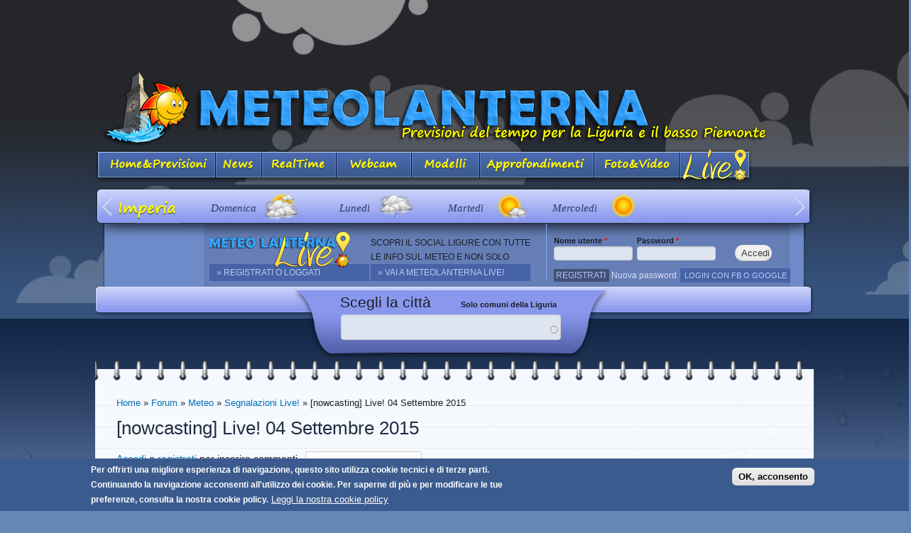

--- FILE ---
content_type: text/html; charset=utf-8
request_url: https://www.meteolanterna.net/comment/15546
body_size: 13306
content:
<!DOCTYPE html PUBLIC "-//W3C//DTD XHTML+RDFa 1.0//EN"
  "http://www.w3.org/MarkUp/DTD/xhtml-rdfa-1.dtd">
<html xmlns:fb="http://www.facebook.com/2008/fbml" xmlns="http://www.w3.org/1999/xhtml" xml:lang="it" version="XHTML+RDFa 1.0" dir="ltr"
  xmlns:og="https://ogp.me/ns#">

<head profile="http://www.w3.org/1999/xhtml/vocab"> 

  <meta http-equiv="Content-Type" content="text/html; charset=utf-8" />
<link rel="shortcut icon" href="https://www.meteolanterna.net/sites/default/files/favicon_0.ico" type="image/vnd.microsoft.icon" />
<meta name="generator" content="Drupal 7 (https://www.drupal.org)" />
<link rel="canonical" href="https://www.meteolanterna.net/live/segnalazioni-meteo/nowcasting-live-04-settembre-2015" />
<link rel="shortlink" href="https://www.meteolanterna.net/node/4898" />
<meta property="og:site_name" content="Meteolanterna ETS previsioni per Genova, la Liguria e il basso Piemonte" />
<meta property="og:type" content="article" />
<meta property="og:url" content="https://www.meteolanterna.net/live/segnalazioni-meteo/nowcasting-live-04-settembre-2015" />
<meta property="og:title" content="[nowcasting] Live! 04 Settembre 2015" />
  <title>Segnalazioni Meteo Live in Liguria del 04 Settembre 2015</title>
<meta name="viewport" content="width=device-width, initial-scale=1, user-scalable=no"/> 
  
  

 


 <style type="text/css" media="all">
@import url("https://www.meteolanterna.net/modules/system/system.base.css?t83tpu");
@import url("https://www.meteolanterna.net/modules/system/system.menus.css?t83tpu");
@import url("https://www.meteolanterna.net/modules/system/system.messages.css?t83tpu");
@import url("https://www.meteolanterna.net/modules/system/system.theme.css?t83tpu");
</style>
<style type="text/css" media="all">
@import url("https://www.meteolanterna.net/modules/comment/comment.css?t83tpu");
@import url("https://www.meteolanterna.net/modules/field/theme/field.css?t83tpu");
@import url("https://www.meteolanterna.net/modules/node/node.css?t83tpu");
@import url("https://www.meteolanterna.net/sites/all/modules/simpleads/simpleads.css?t83tpu");
@import url("https://www.meteolanterna.net/modules/user/user.css?t83tpu");
@import url("https://www.meteolanterna.net/modules/forum/forum.css?t83tpu");
@import url("https://www.meteolanterna.net/sites/all/modules/views/css/views.css?t83tpu");
</style>
<style type="text/css" media="all">
@import url("https://www.meteolanterna.net/sites/all/modules/ctools/css/ctools.css?t83tpu");
@import url("https://www.meteolanterna.net/sites/all/modules/oembed/oembed.base.css?t83tpu");
@import url("https://www.meteolanterna.net/sites/all/modules/oembed/oembed.theme.css?t83tpu");
@import url("https://www.meteolanterna.net/sites/all/modules/quote/quote.css?t83tpu");
@import url("https://www.meteolanterna.net/sites/all/modules/advanced_forum/styles/naked/advanced-forum.naked.structure.css?t83tpu");
@import url("https://www.meteolanterna.net/sites/all/modules/advanced_forum/styles/silver_bells/advanced-forum.silver_bells.style.css?t83tpu");
@import url("https://www.meteolanterna.net/sites/all/modules/advanced_forum_more_styles/styles/blue_and_grey/advanced-forum.blue_and_grey.style.css?t83tpu");
@import url("https://www.meteolanterna.net/sites/all/modules/advanced_forum/styles/naked/advanced-forum.naked.images.css?t83tpu");
@import url("https://www.meteolanterna.net/sites/all/modules/advanced_forum/styles/silver_bells/advanced-forum.silver_bells.images.css?t83tpu");
@import url("https://www.meteolanterna.net/sites/all/modules/advanced_forum_more_styles/styles/blue_and_grey/advanced-forum.blue_and_grey.images.css?t83tpu");
@import url("https://www.meteolanterna.net/sites/all/modules/gauth/gauth_login/gauth_login.css?t83tpu");
@import url("https://www.meteolanterna.net/sites/all/modules/eu_cookie_compliance/css/eu_cookie_compliance.css?t83tpu");
@import url("https://www.meteolanterna.net/sites/all/modules/hide_submit/css/hide_submit.css?t83tpu");
@import url("https://www.meteolanterna.net/sites/default/files/ctools/css/8d7600320b37d21fac0530079915b6ae.css?t83tpu");
</style>
<style type="text/css" media="all">
@import url("https://www.meteolanterna.net/sites/all/themes/meteolanterna/css/layout.css?t83tpu");
@import url("https://www.meteolanterna.net/sites/all/themes/meteolanterna/css/style.css?t83tpu");
@import url("https://www.meteolanterna.net/sites/all/themes/meteolanterna/css/colors.css?t83tpu");
@import url("https://www.meteolanterna.net/sites/all/themes/meteolanterna/css/mobile.css?t83tpu");
@import url("https://www.meteolanterna.net/sites/all/themes/meteolanterna/js/jquery-ui/css/redmond/jquery-ui-1.8.13.custom.css?t83tpu");
@import url("https://www.meteolanterna.net/sites/all/themes/meteolanterna/js/colorbox/example3/colorbox.css?t83tpu");
@import url("https://www.meteolanterna.net/sites/all/themes/meteolanterna/js/superfish/superfish.css?t83tpu");
@import url("https://www.meteolanterna.net/sites/all/themes/meteolanterna/js/easyslider1.7/css/screen.css?t83tpu");
@import url("https://www.meteolanterna.net/sites/all/themes/meteolanterna/js/fancybox-2/source/jquery.fancybox.css?t83tpu");
</style>
<style type="text/css" media="print">
@import url("https://www.meteolanterna.net/sites/all/themes/meteolanterna/css/print.css?t83tpu");
@import url("https://www.meteolanterna.net/sites/all/themes/meteolanterna/js/superfish/superfish-navbar.css?t83tpu");
</style>
<link type="text/css" rel="stylesheet" href="https://use.fontawesome.com/releases/v5.4.0/css/all.css" media="all" />

<!--[if lte IE 7]>
<link type="text/css" rel="stylesheet" href="https://www.meteolanterna.net/sites/all/themes/meteolanterna/css/ie.css?t83tpu" media="all" />
<![endif]-->

<!--[if IE 6]>
<link type="text/css" rel="stylesheet" href="https://www.meteolanterna.net/sites/all/themes/meteolanterna/css/ie6.css?t83tpu" media="all" />
<![endif]-->
  <script type="text/javascript" src="https://www.meteolanterna.net/misc/jquery.js?v=1.4.4"></script>
<script type="text/javascript" src="https://www.meteolanterna.net/misc/jquery-extend-3.4.0.js?v=1.4.4"></script>
<script type="text/javascript" src="https://www.meteolanterna.net/misc/jquery-html-prefilter-3.5.0-backport.js?v=1.4.4"></script>
<script type="text/javascript" src="https://www.meteolanterna.net/misc/jquery.once.js?v=1.2"></script>
<script type="text/javascript" src="https://www.meteolanterna.net/misc/drupal.js?t83tpu"></script>
<script type="text/javascript" src="https://www.meteolanterna.net/sites/all/modules/eu_cookie_compliance/js/jquery.cookie-1.4.1.min.js?v=1.4.1"></script>
<script type="text/javascript" src="https://www.meteolanterna.net/sites/all/modules/simpleads/simpleads.js?t83tpu"></script>
<script type="text/javascript" src="https://www.meteolanterna.net/sites/all/modules/simpleads/modules/simpleads_campaigns/simpleads_campaigns.js?t83tpu"></script>
<script type="text/javascript" src="https://www.meteolanterna.net/sites/default/files/languages/it_5uHgeT5xEpDE1IayTXTBOfzQV2CtTHlLb8Gxwh4QYdM.js?t83tpu"></script>
<script type="text/javascript" src="https://www.meteolanterna.net/sites/all/modules/quote/quote.js?t83tpu"></script>
<script type="text/javascript" src="https://www.meteolanterna.net/misc/autocomplete.js?v=7.92"></script>
<script type="text/javascript" src="https://www.meteolanterna.net/sites/all/modules/google_analytics/googleanalytics.js?t83tpu"></script>
<script type="text/javascript">
<!--//--><![CDATA[//><!--
(function(i,s,o,g,r,a,m){i["GoogleAnalyticsObject"]=r;i[r]=i[r]||function(){(i[r].q=i[r].q||[]).push(arguments)},i[r].l=1*new Date();a=s.createElement(o),m=s.getElementsByTagName(o)[0];a.async=1;a.src=g;m.parentNode.insertBefore(a,m)})(window,document,"script","https://www.google-analytics.com/analytics.js","ga");ga("create", "UA-26173764-1", {"cookieDomain":"auto"});ga("set", "anonymizeIp", true);ga("send", "pageview");
//--><!]]>
</script>
<script type="text/javascript" src="https://www.meteolanterna.net/sites/all/modules/hide_submit/js/hide_submit.js?t83tpu"></script>
<script type="text/javascript" src="https://www.meteolanterna.net/sites/all/modules/views_autocomplete_filters/js/views-autocomplete-filters-dependent.js?t83tpu"></script>
<script type="text/javascript" src="https://www.meteolanterna.net/sites/all/libraries/superfish/jquery.hoverIntent.minified.js?t83tpu"></script>
<script type="text/javascript" src="https://www.meteolanterna.net/sites/all/libraries/superfish/sftouchscreen.js?t83tpu"></script>
<script type="text/javascript" src="https://www.meteolanterna.net/sites/all/libraries/superfish/sfsmallscreen.js?t83tpu"></script>
<script type="text/javascript" src="https://www.meteolanterna.net/sites/all/libraries/superfish/supposition.js?t83tpu"></script>
<script type="text/javascript" src="https://www.meteolanterna.net/sites/all/libraries/superfish/superfish.js?t83tpu"></script>
<script type="text/javascript" src="https://www.meteolanterna.net/sites/all/libraries/superfish/supersubs.js?t83tpu"></script>
<script type="text/javascript" src="https://www.meteolanterna.net/sites/all/modules/superfish/superfish.js?t83tpu"></script>
<script type="text/javascript" src="https://www.meteolanterna.net/sites/all/themes/meteolanterna/js/fancybox-2/source/jquery.fancybox.pack.js?t83tpu"></script>
<script type="text/javascript" src="https://www.meteolanterna.net/sites/all/themes/meteolanterna/js/cycle/jquery.cycle.lite.js?t83tpu"></script>
<script type="text/javascript" src="https://www.meteolanterna.net/sites/all/themes/meteolanterna/js/superfish/superfish.js?t83tpu"></script>
<script type="text/javascript" src="https://www.meteolanterna.net/sites/all/themes/meteolanterna/js/superfish/supersubs.js?t83tpu"></script>
<script type="text/javascript" src="https://www.meteolanterna.net/sites/all/themes/meteolanterna/js/jquery-ui/js/jquery-ui-1.8.13.custom.min.js?t83tpu"></script>
<script type="text/javascript" src="https://www.meteolanterna.net/sites/all/themes/meteolanterna/js/slides/source/slides.min.jquery.js?t83tpu"></script>
<script type="text/javascript" src="https://www.meteolanterna.net/sites/all/themes/meteolanterna/js/li_scroller/jquery.li-scroller.1.0.js?t83tpu"></script>
<script type="text/javascript" src="https://www.meteolanterna.net/sites/all/themes/meteolanterna/js/parallax_cloud/parallax_cloud.js?t83tpu"></script>
<script type="text/javascript" src="https://www.meteolanterna.net/sites/all/themes/meteolanterna/js/youtube_playlist/jquery.youtubeplaylist.js?t83tpu"></script>
<script type="text/javascript" src="https://www.meteolanterna.net/sites/all/themes/meteolanterna/js/easyslider1.7/js/easySlider1.7.js?t83tpu"></script>
<script type="text/javascript" src="https://www.meteolanterna.net/sites/all/themes/meteolanterna/js/js_visual/visual.js?t83tpu"></script>
<script type="text/javascript" src="https://www.meteolanterna.net/sites/all/themes/meteolanterna/js/root.js?t83tpu"></script>
<script type="text/javascript">
<!--//--><![CDATA[//><!--
jQuery.extend(Drupal.settings, {"basePath":"\/","pathPrefix":"","setHasJsCookie":0,"ajaxPageState":{"theme":"meteolanterna","theme_token":"O3_bZed4w8gwU9dl6E4QoSXLnZzh_Xb_BY1PLfgsugY","js":{"0":1,"sites\/all\/modules\/eu_cookie_compliance\/js\/eu_cookie_compliance.js":1,"misc\/jquery.js":1,"misc\/jquery-extend-3.4.0.js":1,"misc\/jquery-html-prefilter-3.5.0-backport.js":1,"misc\/jquery.once.js":1,"misc\/drupal.js":1,"sites\/all\/modules\/eu_cookie_compliance\/js\/jquery.cookie-1.4.1.min.js":1,"sites\/all\/modules\/simpleads\/simpleads.js":1,"sites\/all\/modules\/simpleads\/modules\/simpleads_campaigns\/simpleads_campaigns.js":1,"public:\/\/languages\/it_5uHgeT5xEpDE1IayTXTBOfzQV2CtTHlLb8Gxwh4QYdM.js":1,"sites\/all\/modules\/quote\/quote.js":1,"misc\/autocomplete.js":1,"sites\/all\/modules\/google_analytics\/googleanalytics.js":1,"1":1,"sites\/all\/modules\/hide_submit\/js\/hide_submit.js":1,"sites\/all\/modules\/views_autocomplete_filters\/js\/views-autocomplete-filters-dependent.js":1,"sites\/all\/libraries\/superfish\/jquery.hoverIntent.minified.js":1,"sites\/all\/libraries\/superfish\/sftouchscreen.js":1,"sites\/all\/libraries\/superfish\/sfsmallscreen.js":1,"sites\/all\/libraries\/superfish\/supposition.js":1,"sites\/all\/libraries\/superfish\/superfish.js":1,"sites\/all\/libraries\/superfish\/supersubs.js":1,"sites\/all\/modules\/superfish\/superfish.js":1,"sites\/all\/themes\/meteolanterna\/js\/fancybox-2\/source\/jquery.fancybox.pack.js":1,"sites\/all\/themes\/meteolanterna\/js\/cycle\/jquery.cycle.lite.js":1,"sites\/all\/themes\/meteolanterna\/js\/superfish\/superfish.js":1,"sites\/all\/themes\/meteolanterna\/js\/superfish\/supersubs.js":1,"sites\/all\/themes\/meteolanterna\/js\/jquery-ui\/js\/jquery-ui-1.8.13.custom.min.js":1,"sites\/all\/themes\/meteolanterna\/js\/slides\/source\/slides.min.jquery.js":1,"sites\/all\/themes\/meteolanterna\/js\/li_scroller\/jquery.li-scroller.1.0.js":1,"sites\/all\/themes\/meteolanterna\/js\/parallax_cloud\/parallax_cloud.js":1,"sites\/all\/themes\/meteolanterna\/js\/youtube_playlist\/jquery.youtubeplaylist.js":1,"sites\/all\/themes\/meteolanterna\/js\/easyslider1.7\/js\/easySlider1.7.js":1,"sites\/all\/themes\/meteolanterna\/js\/js_visual\/visual.js":1,"sites\/all\/themes\/meteolanterna\/js\/root.js":1},"css":{"modules\/system\/system.base.css":1,"modules\/system\/system.menus.css":1,"modules\/system\/system.messages.css":1,"modules\/system\/system.theme.css":1,"modules\/comment\/comment.css":1,"modules\/field\/theme\/field.css":1,"modules\/node\/node.css":1,"sites\/all\/modules\/simpleads\/simpleads.css":1,"modules\/user\/user.css":1,"modules\/forum\/forum.css":1,"sites\/all\/modules\/views\/css\/views.css":1,"sites\/all\/modules\/ctools\/css\/ctools.css":1,"sites\/all\/modules\/oembed\/oembed.base.css":1,"sites\/all\/modules\/oembed\/oembed.theme.css":1,"sites\/all\/modules\/quote\/quote.css":1,"sites\/all\/modules\/advanced_forum\/styles\/naked\/advanced-forum.naked.structure.css":1,"sites\/all\/modules\/advanced_forum\/styles\/silver_bells\/advanced-forum.silver_bells.style.css":1,"sites\/all\/modules\/advanced_forum_more_styles\/styles\/blue_and_grey\/advanced-forum.blue_and_grey.style.css":1,"sites\/all\/modules\/advanced_forum\/styles\/naked\/advanced-forum.naked.images.css":1,"sites\/all\/modules\/advanced_forum\/styles\/silver_bells\/advanced-forum.silver_bells.images.css":1,"sites\/all\/modules\/advanced_forum_more_styles\/styles\/blue_and_grey\/advanced-forum.blue_and_grey.images.css":1,"sites\/all\/modules\/gauth\/gauth_login\/gauth_login.css":1,"sites\/all\/modules\/eu_cookie_compliance\/css\/eu_cookie_compliance.css":1,"sites\/all\/modules\/hide_submit\/css\/hide_submit.css":1,"sites\/all\/libraries\/superfish\/css\/superfish.css":1,"public:\/\/ctools\/css\/8d7600320b37d21fac0530079915b6ae.css":1,"sites\/all\/themes\/meteolanterna\/css\/layout.css":1,"sites\/all\/themes\/meteolanterna\/css\/style.css":1,"sites\/all\/themes\/meteolanterna\/css\/colors.css":1,"sites\/all\/themes\/meteolanterna\/css\/mobile.css":1,"sites\/all\/themes\/meteolanterna\/js\/jquery-ui\/css\/redmond\/jquery-ui-1.8.13.custom.css":1,"sites\/all\/themes\/meteolanterna\/js\/colorbox\/example3\/colorbox.css":1,"sites\/all\/themes\/meteolanterna\/js\/superfish\/superfish.css":1,"sites\/all\/themes\/meteolanterna\/js\/easyslider1.7\/css\/screen.css":1,"sites\/all\/themes\/meteolanterna\/js\/fancybox-2\/source\/jquery.fancybox.css":1,"sites\/all\/themes\/meteolanterna\/css\/print.css":1,"sites\/all\/themes\/meteolanterna\/js\/superfish\/superfish-navbar.css":1,"https:\/\/use.fontawesome.com\/releases\/v5.4.0\/css\/all.css":1,"sites\/all\/themes\/meteolanterna\/css\/ie.css":1,"sites\/all\/themes\/meteolanterna\/css\/ie6.css":1}},"quote_nest":"2","better_exposed_filters":{"views":{"previsioni_slider_imperia":{"displays":{"block_1":{"filters":[]}}},"previsioni_slider_genova":{"displays":{"block_1":{"filters":[]}}},"previsioni_slider_la_spezia":{"displays":{"block_1":{"filters":[]}}},"previsioni_slider_savona":{"displays":{"block_1":{"filters":[]}}},"news_ticker":{"displays":{"block_1":{"filters":[]}}},"advanced_forum_app_live_1":{"displays":{"block_4":{"filters":[]}}},"previsioni_ultimo_aggiornamento":{"displays":{"default":{"filters":[]}}},"previsioni_meteo_link":{"displays":{"default":{"filters":[]}}},"previsioni_meteo_visual":{"displays":{"default":{"filters":[]}}},"previsioni_meteo_carta_matt":{"displays":{"block_1":{"filters":[]}}},"previsioni_meteo_label":{"displays":{"default":{"filters":[]}}},"previsioni_meteo_carta_pomeriggi":{"displays":{"block_1":{"filters":[]}}},"previsioni_oggi":{"displays":{"block_1":{"filters":[]}}},"previsioni_domani":{"displays":{"block_1":{"filters":[]}}},"previsioni_dopodomani":{"displays":{"block_1":{"filters":[]}}},"previsioni_prossimi_giorni":{"displays":{"block_1":{"filters":[]}}},"advanced_forum_viewfield_mappa_live":{"displays":{"default":{"filters":[]}}}}},"hide_submit":{"hide_submit_status":true,"hide_submit_method":"hide","hide_submit_css":"hide-submit-disable","hide_submit_abtext":"Loading...","hide_submit_atext":"","hide_submit_hide_css":"hide-submit-processing","hide_submit_hide_text":"Loading...","hide_submit_indicator_style":"expand-left","hide_submit_spinner_color":"#000","hide_submit_spinner_lines":12,"hide_submit_hide_fx":0,"hide_submit_reset_time":20000},"urlIsAjaxTrusted":{"\/cerca\/citta":true,"\/live\/segnalazioni-meteo\/nowcasting-live-04-settembre-2015?destination=node\/4898%3Fpage%3D1":true},"eu_cookie_compliance":{"cookie_policy_version":"1.0.0","popup_enabled":1,"popup_agreed_enabled":0,"popup_hide_agreed":0,"popup_clicking_confirmation":1,"popup_scrolling_confirmation":0,"popup_html_info":"\u003Cdiv class=\u0022eu-cookie-compliance-banner eu-cookie-compliance-banner-info eu-cookie-compliance-banner--default\u0022\u003E\n  \u003Cdiv class=\u0022popup-content info\u0022\u003E\n        \u003Cdiv id=\u0022popup-text\u0022\u003E\n      \u003Cp\u003EPer offrirti una migliore esperienza di navigazione, questo sito utilizza cookie tecnici e di terze parti. Continuando la navigazione acconsenti all\u0027utilizzo dei cookie. Per saperne di pi\u00f9 e per modificare le tue preferenze, consulta la nostra cookie policy.\u003C\/p\u003E\n              \u003Cbutton type=\u0022button\u0022 class=\u0022find-more-button eu-cookie-compliance-more-button\u0022\u003ELeggi la nostra cookie policy\u003C\/button\u003E\n          \u003C\/div\u003E\n    \n    \u003Cdiv id=\u0022popup-buttons\u0022 class=\u0022\u0022\u003E\n            \u003Cbutton type=\u0022button\u0022 class=\u0022agree-button eu-cookie-compliance-default-button\u0022\u003EOK, acconsento\u003C\/button\u003E\n          \u003C\/div\u003E\n  \u003C\/div\u003E\n\u003C\/div\u003E","use_mobile_message":false,"mobile_popup_html_info":"\u003Cdiv class=\u0022eu-cookie-compliance-banner eu-cookie-compliance-banner-info eu-cookie-compliance-banner--default\u0022\u003E\n  \u003Cdiv class=\u0022popup-content info\u0022\u003E\n        \u003Cdiv id=\u0022popup-text\u0022\u003E\n      \u003Ch2\u003EWe use cookies on this site to enhance your user experience\u003C\/h2\u003E\n\u003Cp\u003EBy tapping the Accept button, you agree to us doing so.\u003C\/p\u003E\n              \u003Cbutton type=\u0022button\u0022 class=\u0022find-more-button eu-cookie-compliance-more-button\u0022\u003ELeggi la nostra cookie policy\u003C\/button\u003E\n          \u003C\/div\u003E\n    \n    \u003Cdiv id=\u0022popup-buttons\u0022 class=\u0022\u0022\u003E\n            \u003Cbutton type=\u0022button\u0022 class=\u0022agree-button eu-cookie-compliance-default-button\u0022\u003EOK, acconsento\u003C\/button\u003E\n          \u003C\/div\u003E\n  \u003C\/div\u003E\n\u003C\/div\u003E\n","mobile_breakpoint":768,"popup_html_agreed":"\u003Cdiv\u003E\n  \u003Cdiv class=\u0022popup-content agreed\u0022\u003E\n    \u003Cdiv id=\u0022popup-text\u0022\u003E\n      \u003Ch2\u003EThank you for accepting cookies\u003C\/h2\u003E\n\u003Cp\u003EYou can now hide this message or find out more about cookies.\u003C\/p\u003E\n    \u003C\/div\u003E\n    \u003Cdiv id=\u0022popup-buttons\u0022\u003E\n      \u003Cbutton type=\u0022button\u0022 class=\u0022hide-popup-button eu-cookie-compliance-hide-button\u0022\u003ENascondi\u003C\/button\u003E\n              \u003Cbutton type=\u0022button\u0022 class=\u0022find-more-button eu-cookie-compliance-more-button-thank-you\u0022 \u003EMore info\u003C\/button\u003E\n          \u003C\/div\u003E\n  \u003C\/div\u003E\n\u003C\/div\u003E","popup_use_bare_css":false,"popup_height":"auto","popup_width":"100%","popup_delay":1000,"popup_link":"\/policy\/cookie-policy","popup_link_new_window":1,"popup_position":null,"fixed_top_position":true,"popup_language":"it","store_consent":false,"better_support_for_screen_readers":0,"reload_page":0,"domain":"","domain_all_sites":null,"popup_eu_only_js":0,"cookie_lifetime":100,"cookie_session":false,"disagree_do_not_show_popup":0,"method":"default","allowed_cookies":"","withdraw_markup":"\u003Cbutton type=\u0022button\u0022 class=\u0022eu-cookie-withdraw-tab\u0022\u003EPrivacy settings\u003C\/button\u003E\n\u003Cdiv class=\u0022eu-cookie-withdraw-banner\u0022\u003E\n  \u003Cdiv class=\u0022popup-content info\u0022\u003E\n    \u003Cdiv id=\u0022popup-text\u0022\u003E\n      \u003Ch2\u003EWe use cookies on this site to enhance your user experience\u003C\/h2\u003E\n\u003Cp\u003EYou have given your consent for us to set cookies.\u003C\/p\u003E\n    \u003C\/div\u003E\n    \u003Cdiv id=\u0022popup-buttons\u0022\u003E\n      \u003Cbutton type=\u0022button\u0022 class=\u0022eu-cookie-withdraw-button\u0022\u003EWithdraw consent\u003C\/button\u003E\n    \u003C\/div\u003E\n  \u003C\/div\u003E\n\u003C\/div\u003E\n","withdraw_enabled":false,"withdraw_button_on_info_popup":0,"cookie_categories":[],"cookie_categories_details":[],"enable_save_preferences_button":1,"cookie_name":"","cookie_value_disagreed":"0","cookie_value_agreed_show_thank_you":"1","cookie_value_agreed":"2","containing_element":"body","automatic_cookies_removal":true,"close_button_action":"close_banner"},"googleanalytics":{"trackOutbound":1,"trackMailto":1,"trackDownload":1,"trackDownloadExtensions":"7z|aac|arc|arj|asf|asx|avi|bin|csv|doc(x|m)?|dot(x|m)?|exe|flv|gif|gz|gzip|hqx|jar|jpe?g|js|mp(2|3|4|e?g)|mov(ie)?|msi|msp|pdf|phps|png|ppt(x|m)?|pot(x|m)?|pps(x|m)?|ppam|sld(x|m)?|thmx|qtm?|ra(m|r)?|sea|sit|tar|tgz|torrent|txt|wav|wma|wmv|wpd|xls(x|m|b)?|xlt(x|m)|xlam|xml|z|zip"},"superfish":{"1":{"id":"1","sf":{"animation":{"opacity":"show","height":"show"},"speed":"fast","autoArrows":false,"dropShadows":false},"plugins":{"touchscreen":{"mode":"always_active"},"smallscreen":{"mode":"window_width","breakpointUnit":"px","type":"select","title":"Menu principale"},"supposition":true,"supersubs":true}}}});
//--><!]]>
</script>
 
   


</head>
<body class="html not-front not-logged-in no-sidebars page-node page-node- page-node-4898 node-type-nowcasting role-anonymous-user d_pc" >
  <div id="skip-link">
    <a href="#main-content" class="element-invisible element-focusable">Salta al contenuto principale</a>
  </div>
    <div id="page-wrapper">
<div id="nuvole_uno">
<div id="nuvole_due">
<div id="nuvole_tre">

 

<div id="page">
  <div id="header" class="without-secondary-menu"><div class="section clearfix">
	<div id="banner_pubblicita_up">  <div class="region region-banner-pubblicita">
    <div id="block-block-4" class="block block-block">
<div class="block_int newfileblock">
    
  <div class="content">
    <script async src="//pagead2.googlesyndication.com/pagead/js/adsbygoogle.js"></script>


<ins class="adsbygoogle"

     style="display:inline-block;width:728px;height:90px"

     data-ad-client="ca-pub-6104970544258512"

     data-ad-slot="1296301982"></ins>

<script>

(adsbygoogle = window.adsbygoogle || []).push({});

</script>  </div>
</div>
</div>
  </div>
</div>
          <a href="/" title="Home" rel="home" id="logo">
      <img src="https://www.meteolanterna.net/sites/default/files/logo_meteolanterna_sito_3.png" alt="Home" />
      </a>
    
          <div id="name-and-slogan" class="element-invisible">
                              <div id="site-name" class="element-invisible">
              <strong>
                <a href="/" title="Home" rel="home"><span>Meteolanterna ETS previsioni per Genova, la Liguria e il basso Piemonte</span></a>
              </strong>
            </div>
                  
        
      </div> <!-- /#name-and-slogan -->
        
   
	  <div class="region region-menu">
    <div id="block-superfish-1" class="block block-superfish">
<div class="block_int newfileblock">
    
  <div class="content">
    <ul  id="superfish-1" class="menu sf-menu sf-main-menu sf-horizontal sf-style-none sf-total-items-9 sf-parent-items-5 sf-single-items-4"><li id="menu-246-1" class="first odd sf-item-1 sf-depth-1 sf-no-children"><a href="/" id="pul_home" class="sf-depth-1">Home&amp;Previsioni</a></li><li id="menu-1473-1" class="middle even sf-item-2 sf-depth-1 sf-no-children"><a href="/archivi/news" id="pul_news" class="sf-depth-1">News</a></li><li id="menu-5232-1" class="middle odd sf-item-3 sf-depth-1 sf-no-children"><a href="https://www.meteolanterna.net/allerta" class="menu_list sf-depth-1">Allerta</a></li><li id="menu-599-1" class="middle even sf-item-4 sf-depth-1 sf-total-children-4 sf-parent-children-0 sf-single-children-5 menuparent"><a href="/realtime" id="pul_realtime" class="rtclass sf-depth-1 sf-depth-1 menuparent">Real Time</a><ul><li id="menu-599-1" class="first odd sf-item-1 sf-depth-1 sf-clone-parent sf-no-children"><a href="/realtime" id="pul_realtime" class="rtclass sf-depth-1">Real Time</a></li><li id="menu-600-1" class="middle even sf-item-2 sf-depth-2 sf-no-children"><a href="/realtime/radar" id="pul_rt_radar" class="rtclass sf-depth-2">Radar</a></li><li id="menu-780-1" class="middle odd sf-item-3 sf-depth-2 sf-no-children"><a href="/pagina/altri-radar" id="altriradar" class="sf-depth-2">Altri radar</a></li><li id="menu-601-1" class="last even sf-item-4 sf-depth-2 sf-no-children"><a href="/realtime/satellite" id="pul_rt_satellite" class="sf-depth-2">Satellite</a></li><li id="menu-630-1" class="middle odd sf-item-5 sf-depth-2 sf-no-children"><a href="/realtime/mappe" id="pul_rt_mappe" class="sf-depth-2">Mappe e Carte</a></li></ul></li><li id="menu-528-1" class="middle odd sf-item-5 sf-depth-1 sf-total-children-8 sf-parent-children-0 sf-single-children-9 menuparent"><a href="/pag-webcam" id="pul_webcam" class="sf-depth-1 sf-depth-1 menuparent">Webcam</a><ul><li id="menu-528-1" class="first odd sf-item-1 sf-depth-1 sf-clone-parent sf-no-children"><a href="/pag-webcam" id="pul_webcam" class="sf-depth-1">Webcam</a></li><li id="menu-499-1" class="middle even sf-item-2 sf-depth-2 sf-no-children"><a href="/webcam/genova" id="web_genova" class="sf-depth-2">Genova</a></li><li id="menu-498-1" class="middle odd sf-item-3 sf-depth-2 sf-no-children"><a href="/webcam/savona" id="web_savona" class="sf-depth-2">Savona</a></li><li id="menu-497-1" class="middle even sf-item-4 sf-depth-2 sf-no-children"><a href="/webcam/imperia" id="web_imperia" class="sf-depth-2">Imperia</a></li><li id="menu-500-1" class="middle odd sf-item-5 sf-depth-2 sf-no-children"><a href="/webcam/la-spezia" id="web_laspezia" class="sf-depth-2">La Spezia</a></li><li id="menu-3520-1" class="middle even sf-item-6 sf-depth-2 sf-no-children"><a href="/webcam/basso-piemonte" id="web_piemonte" class="menu_list sf-depth-2">Basso Piemonte</a></li><li id="menu-501-1" class="middle odd sf-item-7 sf-depth-2 sf-no-children"><a href="/webcam/neve" id="web_neve" class="sf-depth-2">Neve</a></li><li id="menu-502-1" class="last even sf-item-8 sf-depth-2 sf-no-children"><a href="/webcam/italia" id="web_italia" class="sf-depth-2">Italia</a></li><li id="menu-697-1" class="middle odd sf-item-9 sf-depth-2 sf-no-children"><a href="/webcam/est-francia" id="web_francia" class="sf-depth-2">Est Francia</a></li></ul></li><li id="menu-578-1" class="middle even sf-item-6 sf-depth-1 sf-total-children-5 sf-parent-children-0 sf-single-children-6 menuparent"><a href="/modelli" id="pul_modelli" class="sf-depth-1 sf-depth-1 menuparent">Modelli</a><ul><li id="menu-578-1" class="first odd sf-item-1 sf-depth-1 sf-clone-parent sf-no-children"><a href="/modelli" id="pul_modelli" class="sf-depth-1">Modelli</a></li><li id="menu-1585-1" class="middle even sf-item-2 sf-depth-3 sf-no-children"><a href="/modelli/ecmwf-alta-risoluzione-meteociel" class="mod_ecmwf_meteociel_hr sf-depth-3">ECMWF (Reading) Meteociel HR</a></li><li id="menu-1584-1" class="middle odd sf-item-3 sf-depth-3 sf-no-children"><a href="/modelli/ecmwf-reading-lamma" class="mod_ecmwf_lamma sf-depth-3">ECMWF Lamma</a></li><li id="menu-1583-1" class="middle even sf-item-4 sf-depth-3 sf-no-children"><a href="/modelli/gfs-wrf-lamma" class="mod_gfs_lamma sf-depth-3">GFS Lamma</a></li><li id="menu-1581-1" class="last odd sf-item-5 sf-depth-3 sf-no-children"><a href="/modelli/lamma-vento-e-mare" class="mod_lam_lammavento sf-depth-3">Lamma Mare e Vento</a></li><li id="menu-1582-1" class="middle even sf-item-6 sf-depth-3 sf-no-children"><a href="/modelli/youmeteo" class="mod_lam_youmeteo sf-depth-3">Youmeteo</a></li></ul></li><li id="menu-504-1" class="middle odd sf-item-7 sf-depth-1 sf-total-children-5 sf-parent-children-0 sf-single-children-6 menuparent"><a href="/approfondimenti" id="pul_approfondimenti" class="sf-depth-1 sf-depth-1 menuparent">Approfondimenti</a><ul><li id="menu-504-1" class="first odd sf-item-1 sf-depth-1 sf-clone-parent sf-no-children"><a href="/approfondimenti" id="pul_approfondimenti" class="sf-depth-1">Approfondimenti</a></li><li id="menu-546-1" class="middle even sf-item-2 sf-depth-2 sf-no-children"><a href="/approfondimenti/articoli" id="appr_articoli" class="sf-depth-2">Articoli Meteo</a></li><li id="menu-547-1" class="middle odd sf-item-3 sf-depth-2 sf-no-children"><a href="/approfondimenti/didattica" id="appr_didattica" class="sf-depth-2">Didattica</a></li><li id="menu-778-1" class="middle even sf-item-4 sf-depth-2 sf-no-children"><a href="/approfondimenti/temperature" id="appr_temp" class="menu_list sf-depth-2">Grafico Temperature</a></li><li id="menu-2372-1" class="last odd sf-item-5 sf-depth-2 sf-no-children"><a href="/archivi/previsioni/2014" id="appr_archprevi" class="menu_list sf-depth-2">Archivio Previsioni</a></li><li id="menu-544-1" class="middle even sf-item-6 sf-depth-2 sf-no-children"><a href="/archivi/news" id="appr_archnews" class="sf-depth-2">Archivio News</a></li></ul></li><li id="menu-503-1" class="middle even sf-item-8 sf-depth-1 sf-total-children-4 sf-parent-children-0 sf-single-children-5 menuparent"><a href="/fotovideo" id="pul_fotovideo" class="sf-depth-1 sf-depth-1 menuparent">Foto&amp;Video</a><ul><li id="menu-503-1" class="first odd sf-item-1 sf-depth-1 sf-clone-parent sf-no-children"><a href="/fotovideo" id="pul_fotovideo" class="sf-depth-1">Foto&amp;Video</a></li><li id="menu-530-1" class="middle even sf-item-2 sf-depth-2 sf-no-children"><a href="/foto" id="pul_foto" class="sf-depth-2">Foto</a></li><li id="menu-476-1" class="middle odd sf-item-3 sf-depth-2 sf-no-children"><a href="/video" id="pul_video" class="sf-depth-2">Video</a></li><li id="menu-539-1" class="last even sf-item-4 sf-depth-2 sf-no-children"><a href="/foto/utenti" id="pul_fotoutenti" class="sf-depth-2">Foto Utenti</a></li><li id="menu-538-1" class="middle odd sf-item-5 sf-depth-2 sf-no-children"><a href="/video/utenti" id="pul_videoutenti" class="sf-depth-2">Video Utenti</a></li></ul></li><li id="menu-640-1" class="last odd sf-item-9 sf-depth-1 sf-no-children"><a href="/live" id="pul_contatti" class="sf-depth-1">Live</a></li></ul>  </div>
</div>
</div>
  </div>
 <div id="slider">
       <div class="region region-header">
    <div id="block-views-9c17da636c5c8fdc75d1a2e470c16a5b" class="block block-views">
<div class="block_int newfileblock">
    
  <div class="content">
    <div class="view view-previsioni-slider-imperia view-id-previsioni_slider_imperia view-display-id-block_1 view-dom-id-c142cb05e1348a373b9d1f27cde224aa">
            <div class="view-header">
      <p>Imperia</p>
    </div>
  
  
  
      <div class="view-content">
        <div class="views-row views-row-1 views-row-odd views-row-first">
      
  <div class="views-field views-field-field-prev-data">        <div class="field-content"><span class="date-display-single">Domenica</span></div>  </div>  
  <div>        <div><div class="ico-slideshow">
<img src="https://www.meteolanterna.net/sites/default/files/icone_previ/nuvolosoconraggi.png" width="256" height="225" alt="" />
<img src="https://www.meteolanterna.net/sites/default/files/icone_previ/pioggiadebole.png" width="256" height="225" alt="" />
</div></div>  </div>  </div>
  <div class="views-row views-row-2 views-row-even">
      
  <div class="views-field views-field-field-prev-data">        <div class="field-content"><span class="date-display-single">Lunedì</span></div>  </div>  
  <div>        <div><div class="ico-slideshow">
<img src="https://www.meteolanterna.net/sites/default/files/icone_previ/pioviggine.png" width="256" height="225" alt="" />
<img src="https://www.meteolanterna.net/sites/default/files/icone_previ/variabile.png" width="256" height="225" alt="" />
</div></div>  </div>  </div>
  <div class="views-row views-row-3 views-row-odd">
      
  <div class="views-field views-field-field-prev-data">        <div class="field-content"><span class="date-display-single">Martedì</span></div>  </div>  
  <div>        <div><div class="ico-slideshow">
<img src="https://www.meteolanterna.net/sites/default/files/icone_previ/poconuvoloso.png" width="256" height="225" alt="" />
<img src="https://www.meteolanterna.net/sites/default/files/icone_previ/sereno.png" width="256" height="225" alt="" />
</div></div>  </div>  </div>
  <div class="views-row views-row-4 views-row-even views-row-last">
      
  <div class="views-field views-field-field-prev-data">        <div class="field-content"><span class="date-display-single">Mercoledì</span></div>  </div>  
  <div>        <div><div class="ico-slideshow">
<img src="https://www.meteolanterna.net/sites/default/files/icone_previ/sereno.png" width="256" height="225" alt="" />

</div></div>  </div>  </div>
    </div>
  
  
  
  
  
  
</div>  </div>
</div>
</div>
<div id="block-views-d663044b0aa40d7eb879bdff7799495d" class="block block-views">
<div class="block_int newfileblock">
    
  <div class="content">
    <div class="view view-previsioni-slider-genova view-id-previsioni_slider_genova view-display-id-block_1 view-dom-id-9bbaa893b570a13014b30776076b19ae">
            <div class="view-header">
      <p>Genova</p>
    </div>
  
  
  
      <div class="view-content">
        <div class="views-row views-row-1 views-row-odd views-row-first">
      
  <div class="views-field views-field-field-prev-data">        <div class="field-content"><span class="date-display-single">Domenica</span></div>  </div>  
  <div>        <div><div class="ico-slideshow">
<img src="https://www.meteolanterna.net/sites/default/files/icone_previ/foschia.png" width="256" height="225" alt="" />
<img src="https://www.meteolanterna.net/sites/default/files/icone_previ/nuvolosoconraggi.png" width="256" height="225" alt="" />
</div></div>  </div>  </div>
  <div class="views-row views-row-2 views-row-even">
      
  <div class="views-field views-field-field-prev-data">        <div class="field-content"><span class="date-display-single">Lunedì</span></div>  </div>  
  <div>        <div><div class="ico-slideshow">
<img src="https://www.meteolanterna.net/sites/default/files/icone_previ/variabile.png" width="256" height="225" alt="" />
<img src="https://www.meteolanterna.net/sites/default/files/icone_previ/foschia.png" width="256" height="225" alt="" />
</div></div>  </div>  </div>
  <div class="views-row views-row-3 views-row-odd">
      
  <div class="views-field views-field-field-prev-data">        <div class="field-content"><span class="date-display-single">Martedì</span></div>  </div>  
  <div>        <div><div class="ico-slideshow">
<img src="https://www.meteolanterna.net/sites/default/files/icone_previ/poconuvoloso.png" width="256" height="225" alt="" />
<img src="https://www.meteolanterna.net/sites/default/files/icone_previ/sereno.png" width="256" height="225" alt="" />
</div></div>  </div>  </div>
  <div class="views-row views-row-4 views-row-even views-row-last">
      
  <div class="views-field views-field-field-prev-data">        <div class="field-content"><span class="date-display-single">Mercoledì</span></div>  </div>  
  <div>        <div><div class="ico-slideshow">
<img src="https://www.meteolanterna.net/sites/default/files/icone_previ/sereno.png" width="256" height="225" alt="" />

</div></div>  </div>  </div>
    </div>
  
  
  
  
  
  
</div>  </div>
</div>
</div>
<div id="block-views-e71cb960217856b8f3f199b96920ead7" class="block block-views">
<div class="block_int newfileblock">
    
  <div class="content">
    <div class="view view-previsioni-slider-la-spezia view-id-previsioni_slider_la_spezia view-display-id-block_1 view-dom-id-cbe57e6d09f1fc31f0ad2476167586a2">
            <div class="view-header">
      <p>La Spezia</p>
    </div>
  
  
  
      <div class="view-content">
        <div class="views-row views-row-1 views-row-odd views-row-first">
      
  <div class="views-field views-field-field-prev-data">        <div class="field-content"><span class="date-display-single">Domenica</span></div>  </div>  
  <div>        <div><div class="ico-slideshow">
<img src="https://www.meteolanterna.net/sites/default/files/icone_previ/poconuvoloso.png" width="256" height="225" alt="" />
<img src="https://www.meteolanterna.net/sites/default/files/icone_previ/variabile.png" width="256" height="225" alt="" />
</div></div>  </div>  </div>
  <div class="views-row views-row-2 views-row-even">
      
  <div class="views-field views-field-field-prev-data">        <div class="field-content"><span class="date-display-single">Lunedì</span></div>  </div>  
  <div>        <div><div class="ico-slideshow">
<img src="https://www.meteolanterna.net/sites/default/files/icone_previ/variabile.png" width="256" height="225" alt="" />
<img src="https://www.meteolanterna.net/sites/default/files/icone_previ/foschia.png" width="256" height="225" alt="" />
</div></div>  </div>  </div>
  <div class="views-row views-row-3 views-row-odd">
      
  <div class="views-field views-field-field-prev-data">        <div class="field-content"><span class="date-display-single">Martedì</span></div>  </div>  
  <div>        <div><div class="ico-slideshow">
<img src="https://www.meteolanterna.net/sites/default/files/icone_previ/variabile.png" width="256" height="225" alt="" />
<img src="https://www.meteolanterna.net/sites/default/files/icone_previ/sereno.png" width="256" height="225" alt="" />
</div></div>  </div>  </div>
  <div class="views-row views-row-4 views-row-even views-row-last">
      
  <div class="views-field views-field-field-prev-data">        <div class="field-content"><span class="date-display-single">Mercoledì</span></div>  </div>  
  <div>        <div><div class="ico-slideshow">
<img src="https://www.meteolanterna.net/sites/default/files/icone_previ/sereno.png" width="256" height="225" alt="" />

</div></div>  </div>  </div>
    </div>
  
  
  
  
  
  
</div>  </div>
</div>
</div>
<div id="block-views-ab520c3360a856d23c30a78ae73a369f" class="block block-views">
<div class="block_int newfileblock">
    
  <div class="content">
    <div class="view view-previsioni-slider-savona view-id-previsioni_slider_savona view-display-id-block_1 view-dom-id-7e4bb2b3154e6c3dc67d4c3afd5a5615">
            <div class="view-header">
      <p>Savona</p>
    </div>
  
  
  
      <div class="view-content">
        <div class="views-row views-row-1 views-row-odd views-row-first">
      
  <div class="views-field views-field-field-prev-data">        <div class="field-content"><span class="date-display-single">Domenica</span></div>  </div>  
  <div>        <div><div class="ico-slideshow">
<img src="https://www.meteolanterna.net/sites/default/files/icone_previ/variabile.png" width="256" height="225" alt="" />
<img src="https://www.meteolanterna.net/sites/default/files/icone_previ/nuvoloso.png" width="256" height="225" alt="" />
</div></div>  </div>  </div>
  <div class="views-row views-row-2 views-row-even">
      
  <div class="views-field views-field-field-prev-data">        <div class="field-content"><span class="date-display-single">Lunedì</span></div>  </div>  
  <div>        <div><div class="ico-slideshow">
<img src="https://www.meteolanterna.net/sites/default/files/icone_previ/pioviggine.png" width="256" height="225" alt="" />
<img src="https://www.meteolanterna.net/sites/default/files/icone_previ/pioggiasole.png" width="256" height="225" alt="" />
</div></div>  </div>  </div>
  <div class="views-row views-row-3 views-row-odd">
      
  <div class="views-field views-field-field-prev-data">        <div class="field-content"><span class="date-display-single">Martedì</span></div>  </div>  
  <div>        <div><div class="ico-slideshow">
<img src="https://www.meteolanterna.net/sites/default/files/icone_previ/poconuvoloso.png" width="256" height="225" alt="" />
<img src="https://www.meteolanterna.net/sites/default/files/icone_previ/sereno.png" width="256" height="225" alt="" />
</div></div>  </div>  </div>
  <div class="views-row views-row-4 views-row-even views-row-last">
      
  <div class="views-field views-field-field-prev-data">        <div class="field-content"><span class="date-display-single">Mercoledì</span></div>  </div>  
  <div>        <div><div class="ico-slideshow">
<img src="https://www.meteolanterna.net/sites/default/files/icone_previ/sereno.png" width="256" height="225" alt="" />

</div></div>  </div>  </div>
    </div>
  
  
  
  
  
  
</div>  </div>
</div>
</div>
  </div>
     </div>
          <div class="region region-banner-login">
    <div id="block-block-2" class="block block-block">
<div class="block_int newfileblock">
    
  <div class="content">
    <!--<a href="https://www.facebook.com/groups/meteolanterna" target="_blank"><img alt="Il facebook di Meteolanterna" class="ico_fb" src="/sites/all/themes/meteolanterna/images/ico_facebook.png" /></a>
<a href="https://twitter.com/#!/Meteolanterna" target="_blank"><img alt="Registrati agli RSS di Meteolanterna" class="ico_twitter" src="/sites/all/themes/meteolanterna/images/ico_twitter.png" /></a>-->
  </div>
</div>
</div>
<div id="block-block-62" class="block block-block">
<div class="block_int newfileblock">
    
  <div class="content">
    <div class="bannerlive_soprasx"><a href="/live"><img src="/sites/all/themes/meteolanterna/css/live_logo_banner.png" /></a></div>
<div class="bannerlive_sopradx">SCOPRI IL SOCIAL LIGURE CON TUTTE LE INFO SUL METEO E NON SOLO</div>
<div class="bannerlive_sottosx pul_banner"><a href="/registrazione">&raquo; REGISTRATI O LOGGATI</div>
<div class="bannerlive_sottodx pul_banner"><a href="/live#block-block-51">&raquo; Vai a Meteolanterna Live!</a></div>
<div class="pul_login"><a href="/registrazione">LOGIN CON FB O GOOGLE</a></div>  </div>
</div>
</div>
<div id="block-user-login" class="block block-user">
<div class="block_int newfileblock">
    
  <div class="content">
    <form action="/live/segnalazioni-meteo/nowcasting-live-04-settembre-2015?destination=node/4898%3Fpage%3D1" method="post" id="user-login-form" accept-charset="UTF-8"><div><div class="form-item form-type-textfield form-item-name">
  <label for="edit-name">Nome utente <span class="form-required" title="Questo campo è obbligatorio.">*</span></label>
 <input type="text" id="edit-name" name="name" value="" size="15" maxlength="60" class="form-text required" />
</div>
<div class="form-item form-type-password form-item-pass">
  <label for="edit-pass">Password <span class="form-required" title="Questo campo è obbligatorio.">*</span></label>
 <input type="password" id="edit-pass" name="pass" size="15" maxlength="128" class="form-text required" />
</div>
<div class="item-list"><ul><li class="first"><a href="/user/register" title="Crea un nuovo profilo utente.">Registrati</a></li>
<li class="last"><a href="/user/password" title="Richiedi una nuova password tramite e-mail.">Nuova password</a></li>
</ul></div><input type="hidden" name="form_build_id" value="form-Qd3ZlSgrN2-Z5kcHx4H7oE4ZhyGJ1f6BlFw0WxDHg2I" />
<input type="hidden" name="form_id" value="user_login_block" />
<div class="form-actions form-wrapper" id="edit-actions"><input type="submit" id="edit-submit" name="op" value="Accedi" class="form-submit" /></div><input type="submit" id="edit-submit-google" name="op" value="" class="form-submit" /></div></form>  </div>
</div>
</div>
  </div>
	  <div class="region region-newsticker">
    <div id="block-views-news-ticker-block-1" class="block block-views">
<div class="block_int newfileblock">
    
  <div class="content">
    <div class="view view-news-ticker view-id-news_ticker view-display-id-block_1 view-dom-id-420b609221c3b3d47be05d990d264faa">
        
  
  
  
  
  
  
  
  
</div>  </div>
</div>
</div>
<div id="block-views-exp-cerca-citta-page-1" class="block block-views">
<div class="block_int newfileblock">
    <h2>Scegli la città</h2>
  
  <div class="content">
    <form action="/cerca/citta" method="get" id="views-exposed-form-cerca-citta-page-1" accept-charset="UTF-8"><div><div class="views-exposed-form">
  <div class="views-exposed-widgets clearfix">
          <div id="edit-title-wrapper" class="views-exposed-widget views-widget-filter-title">
                  <label for="edit-title">
            Solo comuni della Liguria          </label>
                        <div class="views-widget">
          <div class="form-item form-type-textfield form-item-title">
 <input class="views-ac-dependent-filter form-text form-autocomplete" type="text" id="edit-title" name="title" value="" size="30" maxlength="128" /><input type="hidden" id="edit-title-autocomplete" value="https://www.meteolanterna.net/index.php?q=autocomplete_filter/title/cerca_citta/page_1/0" disabled="disabled" class="autocomplete" />
</div>
        </div>
              </div>
                    <div class="views-exposed-widget views-submit-button">
      <input type="submit" id="edit-submit-cerca-citta" value="Cerca" class="form-submit" />    </div>
      </div>
</div>
</div></form>  </div>
</div>
</div>
  </div>
      </div></div> <!-- /.section, /#header -->

  
  <div id="main-wrapper" class="clearfix"><div id="main" class="clearfix">

    
    <div id="content" class="column">
    <div id="anelli"></div>
    <div id="content_int">
    <div class="section">
          <div id="breadcrumb"><div class="breadcrumb"><a href="/">Home</a> &raquo; <a href="/live">Forum</a> &raquo; <a href="/forum/meteo">Meteo</a> &raquo; <a href="/forum/segnalazioni-live">Segnalazioni Live!</a> &raquo; [nowcasting] Live! 04 Settembre 2015</div></div>
                <a id="main-content"></a>
                    <h1 class="title" id="page-title">[nowcasting] Live! 04 Settembre 2015</h1>
                          <div class="tabs">
                  </div>
           
              <div class="region region-content">
    <div id="block-system-main" class="block block-system">
<div class="block_int newfileblock">
    
  <div class="content">
    

<div id="forum-topic-header" class="forum-topic-header clearfix">
	
  <div class="topic-post-count">
  34 contenuti / 0 new  </div>

      <div class="topic-reply-link">
    <a href="/user/login?destination=node/4898%23comment-form">Accedi</a> o <a href="/registrazione">registrati</a> per inserire commenti.    </div>
  
  
      <div class="last-post-link">
     <a href="/live/segnalazioni-meteo/nowcasting-live-04-settembre-2015?page=3#comment-15568" class="af-button-large active"><span>Ultimo contenuto</span></a>    </div>
  

  <a id="forum-topic-top"></a>
</div>
<div id="forum-comments" class="comment-wrapper">
  <a id="comment-15545"></a>


<div id="post-15545" class="forum-post clearfix it posted-by-10077" >
  <div class="forum-post-info clearfix">
    <div class="forum-posted-on">
      Ven, 04/09/2015 - 10:08
                    
        
                  </div>
    
    
        
    <span class="forum-post-number"><a href="/comment/15545#comment-15545" class="permalink" rel="bookmark">#12</a></span>
  </div> 
  <div class="forum-post-wrapper">
    <div class="forum-post-panel-sub">
               

<div class="author-pane">
 <div class="author-pane-inner">
       <div class="author-pane-section author-pane-general">

                    
      
            <div class="author-pane-line author-name">
        <a href="/users/fe94" title="Visualizza profilo utente." class="username">Fe94</a>      </div>

                    <div class="author-pane-line author-offline">
           Offline        </div>
      
            
             

            
                    <div class="author-pane-line author-joined">
          <span class="author-pane-label">Registrato:</span> 25/08/2015 - 16:19        </div>
      
            
                </div>

        <div class="author-pane-section author-pane-contact">
            
            
            
                </div>

        <div class="author-pane-section author-pane-admin">
            
          
               </div>
  </div>
</div>
          </div>

    <div class="forum-post-panel-main clearfix">
      
      <div class="forum-post-content">
        <div class="field field-name-field-nc-comm-views-map field-type-viewfield field-label-hidden"><div class="field-items"><div class="field-item even"><div class="view view-advanced-forum-viewfield-mappa-live view-id-advanced_forum_viewfield_mappa_live view-display-id-default view-dom-id-1dfa92c03d8982c283bee5adbfb54234">
        
  
  
      <div class="view-content">
        <div class="views-row views-row-1 views-row-odd views-row-first views-row-last">
      
  <div class="views-field views-field-nothing">        <span class="field-content"><img src="/sites/all/libraries/staticmaplite/staticmap.php?center=44.411983200000,8.956418400000&zoom=11&size=600x200&maptype=mapnik&markers=44.411983200000,8.956418400000,purple-pushpin" />
</span>  </div>  </div>
    </div>
  
  
  
  
  
  
</div></div></div></div><div class="field field-name-comment-body field-type-text-long field-label-hidden"><div class="field-items"><div class="field-item even"><p>Capito,si come target tra stasera e domattina ma forse piu tra tarda notte e prima mattina di domani pensavo ad un orografico o addirittura un marittimo potesse scapparci. Cmq vedremo la natura e sorprendente spesso </p>
</div></div></div>      </div>

      
          </div>
  </div>
  
  <div class="forum-post-footer clearfix">
    <div class="forum-jump-links">
      <a href="#forum-topic-top" title="Jump to top of page" class="af-button-small"><span>In cima</span></a>
    </div>

    <div class="forum-post-links">
      <ul class="links inline"><li class="comment_forbidden first last"><span><a href="/user/login?destination=node/4898%23comment-form">Accedi</a> o <a href="/registrazione">registrati</a> per inserire commenti.</span></li>
</ul>    </div>
  </div>
  </div>
<a id="comment-15546"></a>


<div id="post-15546" class="forum-post clearfix it posted-by-228" >
  <div class="forum-post-info clearfix">
    <div class="forum-posted-on">
      Ven, 04/09/2015 - 10:17
                    
        
                  </div>
    
    
        
    <span class="forum-post-number"><a href="/comment/15546#comment-15546" class="permalink" rel="bookmark">#13</a></span>
  </div> 
  <div class="forum-post-wrapper">
    <div class="forum-post-panel-sub">
               

<div class="author-pane">
 <div class="author-pane-inner">
       <div class="author-pane-section author-pane-general">

                    
  <div class="picture">
    <img src="https://www.meteolanterna.net/sites/default/files/pictures/picture-228-1432134444.png" alt="Ritratto di Danineve" title="Ritratto di Danineve" />  </div>
      
            <div class="author-pane-line author-name">
        <a href="/users/danineve" title="Visualizza profilo utente." class="username">Danineve</a>      </div>

                    <div class="author-pane-line author-offline">
           Offline        </div>
      
            
             

            
                    <div class="author-pane-line author-joined">
          <span class="author-pane-label">Registrato:</span> 11/10/2011 - 21:31        </div>
      
            
                </div>

        <div class="author-pane-section author-pane-contact">
            
            
            
                </div>

        <div class="author-pane-section author-pane-admin">
            
          
               </div>
  </div>
</div>
          </div>

    <div class="forum-post-panel-main clearfix">
      
      <div class="forum-post-content">
        <div class="field field-name-field-nc-comm-views-map field-type-viewfield field-label-hidden"><div class="field-items"><div class="field-item even"><div class="view view-advanced-forum-viewfield-mappa-live view-id-advanced_forum_viewfield_mappa_live view-display-id-default view-dom-id-76416bf778b72a7323f70f0f98b79c93">
        
  
  
      <div class="view-content">
        <div class="views-row views-row-1 views-row-odd views-row-first views-row-last">
      
  <div class="views-field views-field-nothing">        <span class="field-content"><img src="/sites/all/libraries/staticmaplite/staticmap.php?center=44.318852400000,8.495233600000&zoom=11&size=600x200&maptype=mapnik&markers=44.318852400000,8.495233600000,purple-pushpin" />
</span>  </div>  </div>
    </div>
  
  
  
  
  
  
</div></div></div></div><div class="field field-name-comment-body field-type-text-long field-label-hidden"><div class="field-items"><div class="field-item even"><p>Mi sembra troppo spinta la corrente da SW per poter supportare fenomenologia marittima, si qualche rovescio lo potrebbe fare stante la forte instabilità ma gli eventuali temporali saranno per lo più ad appannaggio dell'entroterra..anch'io credo che possa partire qualche orografico tra stasera e stanotte ma per noi costieri io aspetterei più la giornata di domani (specie il pomeriggio). Ciao ciao</p>
</div></div></div>      </div>

      
          </div>
  </div>
  
  <div class="forum-post-footer clearfix">
    <div class="forum-jump-links">
      <a href="#forum-topic-top" title="Jump to top of page" class="af-button-small"><span>In cima</span></a>
    </div>

    <div class="forum-post-links">
      <ul class="links inline"><li class="comment_forbidden first last"><span><a href="/user/login?destination=node/4898%23comment-form">Accedi</a> o <a href="/registrazione">registrati</a> per inserire commenti.</span></li>
</ul>    </div>
  </div>
  </div>
<a id="comment-15547"></a>


<div id="post-15547" class="forum-post clearfix it posted-by-10077" >
  <div class="forum-post-info clearfix">
    <div class="forum-posted-on">
      Ven, 04/09/2015 - 10:26
                    
        
                  </div>
    
    
        
    <span class="forum-post-number"><a href="/comment/15547#comment-15547" class="permalink" rel="bookmark">#14</a></span>
  </div> 
  <div class="forum-post-wrapper">
    <div class="forum-post-panel-sub">
               

<div class="author-pane">
 <div class="author-pane-inner">
       <div class="author-pane-section author-pane-general">

                    
      
            <div class="author-pane-line author-name">
        <a href="/users/fe94" title="Visualizza profilo utente." class="username">Fe94</a>      </div>

                    <div class="author-pane-line author-offline">
           Offline        </div>
      
            
             

            
                    <div class="author-pane-line author-joined">
          <span class="author-pane-label">Registrato:</span> 25/08/2015 - 16:19        </div>
      
            
                </div>

        <div class="author-pane-section author-pane-contact">
            
            
            
                </div>

        <div class="author-pane-section author-pane-admin">
            
          
               </div>
  </div>
</div>
          </div>

    <div class="forum-post-panel-main clearfix">
      
      <div class="forum-post-content">
        <div class="field field-name-field-nc-comm-views-map field-type-viewfield field-label-hidden"><div class="field-items"><div class="field-item even"><div class="view view-advanced-forum-viewfield-mappa-live view-id-advanced_forum_viewfield_mappa_live view-display-id-default view-dom-id-fff89810de187ffd2f59f00ad1e2c54f">
        
  
  
      <div class="view-content">
        <div class="views-row views-row-1 views-row-odd views-row-first views-row-last">
      
  <div class="views-field views-field-nothing">        <span class="field-content"><img src="/sites/all/libraries/staticmaplite/staticmap.php?center=44.412008400000,8.956458000000&zoom=11&size=600x200&maptype=mapnik&markers=44.412008400000,8.956458000000,purple-pushpin" />
</span>  </div>  </div>
    </div>
  
  
  
  
  
  
</div></div></div></div><div class="field field-name-comment-body field-type-text-long field-label-hidden"><div class="field-items"><div class="field-item even"><p>Grazie dani:) cmq stasera vado in valle scrivia per quello chiedevo se era possibile un orografico.. so che le chanches costiere sono bassine speriamo nell entroterra di vedere, anzi sentire qualcosa!</p>
</div></div></div>      </div>

      
          </div>
  </div>
  
  <div class="forum-post-footer clearfix">
    <div class="forum-jump-links">
      <a href="#forum-topic-top" title="Jump to top of page" class="af-button-small"><span>In cima</span></a>
    </div>

    <div class="forum-post-links">
      <ul class="links inline"><li class="comment_forbidden first last"><span><a href="/user/login?destination=node/4898%23comment-form">Accedi</a> o <a href="/registrazione">registrati</a> per inserire commenti.</span></li>
</ul>    </div>
  </div>
  </div>
<a id="comment-15548"></a>


<div id="post-15548" class="forum-post clearfix it posted-by-130" >
  <div class="forum-post-info clearfix">
    <div class="forum-posted-on">
      Ven, 04/09/2015 - 10:32
                    
        
                  </div>
    
    
        
    <span class="forum-post-number"><a href="/comment/15548#comment-15548" class="permalink" rel="bookmark">#15</a></span>
  </div> 
  <div class="forum-post-wrapper">
    <div class="forum-post-panel-sub">
               

<div class="author-pane">
 <div class="author-pane-inner">
       <div class="author-pane-section author-pane-general">

                    
  <div class="picture">
    <img src="https://www.meteolanterna.net/sites/default/files/pictures/picture-130-1422526897.png" alt="Ritratto di Joyrayd" title="Ritratto di Joyrayd" />  </div>
      
            <div class="author-pane-line author-name">
        <a href="/users/joyrayd" title="Visualizza profilo utente." class="username">Joyrayd</a>      </div>

                    <div class="author-pane-line author-offline">
           Offline        </div>
      
            
             

            
                    <div class="author-pane-line author-joined">
          <span class="author-pane-label">Registrato:</span> 20/09/2011 - 22:14        </div>
      
            
                </div>

        <div class="author-pane-section author-pane-contact">
            
            
            
                </div>

        <div class="author-pane-section author-pane-admin">
            
          
               </div>
  </div>
</div>
          </div>

    <div class="forum-post-panel-main clearfix">
      
      <div class="forum-post-content">
        <div class="field field-name-field-nc-comm-views-map field-type-viewfield field-label-hidden"><div class="field-items"><div class="field-item even"><div class="view view-advanced-forum-viewfield-mappa-live view-id-advanced_forum_viewfield_mappa_live view-display-id-default view-dom-id-4dca7c599af400582f50217e786535aa">
        
  
  
      <div class="view-content">
        <div class="views-row views-row-1 views-row-odd views-row-first views-row-last">
      
  <div class="views-field views-field-nothing">        <span class="field-content"><img src="/sites/all/libraries/staticmaplite/staticmap.php?center=44.4056499,8.946255999999948&zoom=11&size=600x200&maptype=mapnik&markers=44.4056499,8.946255999999948,purple-pushpin" />
</span>  </div>  </div>
    </div>
  
  
  
  
  
  
</div></div></div></div><div class="field field-name-comment-body field-type-text-long field-label-hidden"><div class="field-items"><div class="field-item even"><p>Nella prossima notte secondo me le correnti sono troppo sparata da sud-ovest se si forma qualche cosa sul mare dovrebbe cozzare a levante. Sicuramente domani pome saranno piu favorevoli con dei disturbi da nord qualche convergenza ci dovrebbe scappare.</p>
</div></div></div>      </div>

      
              <div class="author-signature">
          <p><a href="http://psnprofiles.com/Joyrayd72"><img border="0" src="http://card.psnprofiles.com/1/Joyrayd72.png" /></a></p>
<p> </p>
        </div>
          </div>
  </div>
  
  <div class="forum-post-footer clearfix">
    <div class="forum-jump-links">
      <a href="#forum-topic-top" title="Jump to top of page" class="af-button-small"><span>In cima</span></a>
    </div>

    <div class="forum-post-links">
      <ul class="links inline"><li class="comment_forbidden first last"><span><a href="/user/login?destination=node/4898%23comment-form">Accedi</a> o <a href="/registrazione">registrati</a> per inserire commenti.</span></li>
</ul>    </div>
  </div>
  </div>
<a id="comment-15549"></a>


<div id="post-15549" class="forum-post clearfix it posted-by-619" >
  <div class="forum-post-info clearfix">
    <div class="forum-posted-on">
      Ven, 04/09/2015 - 12:05
                    
        
                  </div>
    
    
        
    <span class="forum-post-number"><a href="/comment/15549#comment-15549" class="permalink" rel="bookmark">#16</a></span>
  </div> 
  <div class="forum-post-wrapper">
    <div class="forum-post-panel-sub">
               

<div class="author-pane">
 <div class="author-pane-inner">
       <div class="author-pane-section author-pane-general">

                    
      
            <div class="author-pane-line author-name">
        <a href="/users/raffybru" title="Visualizza profilo utente." class="username">raffy.bru</a>      </div>

                    <div class="author-pane-line author-offline">
           Offline        </div>
      
            
             

            
                    <div class="author-pane-line author-joined">
          <span class="author-pane-label">Registrato:</span> 31/08/2012 - 18:31        </div>
      
            
                </div>

        <div class="author-pane-section author-pane-contact">
            
            
            
                </div>

        <div class="author-pane-section author-pane-admin">
            
          
               </div>
  </div>
</div>
          </div>

    <div class="forum-post-panel-main clearfix">
      
      <div class="forum-post-content">
        <div class="field field-name-field-nc-comm-views-map field-type-viewfield field-label-hidden"><div class="field-items"><div class="field-item even"><div class="view view-advanced-forum-viewfield-mappa-live view-id-advanced_forum_viewfield_mappa_live view-display-id-default view-dom-id-35729761ca050550356d85bf2ee7ad61">
        
  
  
      <div class="view-content">
        <div class="views-row views-row-1 views-row-odd views-row-first views-row-last">
      
  <div class="views-field views-field-nothing">        <span class="field-content"><img src="/sites/all/libraries/staticmaplite/staticmap.php?center=44.1613458,9.91564870000002&zoom=11&size=600x200&maptype=mapnik&markers=44.1613458,9.91564870000002,purple-pushpin" />
</span>  </div>  </div>
    </div>
  
  
  
  
  
  
</div></div></div></div><div class="field field-name-comment-body field-type-text-long field-label-hidden"><div class="field-items"><div class="field-item even"><p>questa mattina in cielo domina l'incertezza: alternanza di nuvole e sole, di azzurro e di nero! l'unica certezza è il tasso di u.r. intorno al 70%! temp 24°, vento sostenuto da SW. Restiamo di in attesa di scoprire se qualcosa cozzera' contro noi levantini, come dice Joyrayd <span><img src="https://meteolanterna.net/sites/all/modules/smiley/packs/kolobok/shok.gif" class="smiley" alt="Shok" /></span></p>
</div></div></div>      </div>

      
          </div>
  </div>
  
  <div class="forum-post-footer clearfix">
    <div class="forum-jump-links">
      <a href="#forum-topic-top" title="Jump to top of page" class="af-button-small"><span>In cima</span></a>
    </div>

    <div class="forum-post-links">
      <ul class="links inline"><li class="comment_forbidden first last"><span><a href="/user/login?destination=node/4898%23comment-form">Accedi</a> o <a href="/registrazione">registrati</a> per inserire commenti.</span></li>
</ul>    </div>
  </div>
  </div>
<a id="comment-15550"></a>


<div id="post-15550" class="forum-post clearfix it posted-by-228" >
  <div class="forum-post-info clearfix">
    <div class="forum-posted-on">
      Ven, 04/09/2015 - 12:16
                    
        
                  </div>
    
    
        
    <span class="forum-post-number"><a href="/comment/15550#comment-15550" class="permalink" rel="bookmark">#17</a></span>
  </div> 
  <div class="forum-post-wrapper">
    <div class="forum-post-panel-sub">
               

<div class="author-pane">
 <div class="author-pane-inner">
       <div class="author-pane-section author-pane-general">

                    
  <div class="picture">
    <img src="https://www.meteolanterna.net/sites/default/files/pictures/picture-228-1432134444.png" alt="Ritratto di Danineve" title="Ritratto di Danineve" />  </div>
      
            <div class="author-pane-line author-name">
        <a href="/users/danineve" title="Visualizza profilo utente." class="username">Danineve</a>      </div>

                    <div class="author-pane-line author-offline">
           Offline        </div>
      
            
             

            
                    <div class="author-pane-line author-joined">
          <span class="author-pane-label">Registrato:</span> 11/10/2011 - 21:31        </div>
      
            
                </div>

        <div class="author-pane-section author-pane-contact">
            
            
            
                </div>

        <div class="author-pane-section author-pane-admin">
            
          
               </div>
  </div>
</div>
          </div>

    <div class="forum-post-panel-main clearfix">
      
      <div class="forum-post-content">
        <div class="field field-name-field-nc-comm-views-map field-type-viewfield field-label-hidden"><div class="field-items"><div class="field-item even"><div class="view view-advanced-forum-viewfield-mappa-live view-id-advanced_forum_viewfield_mappa_live view-display-id-default view-dom-id-565df1a4b064c4c99834fb97fa409f75">
        
  
  
      <div class="view-content">
        <div class="views-row views-row-1 views-row-odd views-row-first views-row-last">
      
  <div class="views-field views-field-nothing">        <span class="field-content"><img src="/sites/all/libraries/staticmaplite/staticmap.php?center=44.326998200000,8.497651000000&zoom=11&size=600x200&maptype=mapnik&markers=44.326998200000,8.497651000000,purple-pushpin" />
</span>  </div>  </div>
    </div>
  
  
  
  
  
  
</div></div></div></div><div class="field field-name-comment-body field-type-text-long field-label-hidden"><div class="field-items"><div class="field-item even"><p>Sole che gioca a nascondino tra le nubi</p>
</div></div></div><div class="field field-name-field-nowcasting-img field-type-image field-label-hidden"><div class="field-items"><div class="field-item even"><img src="https://www.meteolanterna.net/sites/default/files/styles/img_gr_live/public/live_wat_01/20150904_121415.jpg?itok=TV8f-ojK" alt="" /></div></div></div>      </div>

      
          </div>
  </div>
  
  <div class="forum-post-footer clearfix">
    <div class="forum-jump-links">
      <a href="#forum-topic-top" title="Jump to top of page" class="af-button-small"><span>In cima</span></a>
    </div>

    <div class="forum-post-links">
      <ul class="links inline"><li class="comment_forbidden first last"><span><a href="/user/login?destination=node/4898%23comment-form">Accedi</a> o <a href="/registrazione">registrati</a> per inserire commenti.</span></li>
</ul>    </div>
  </div>
  </div>
<a id="comment-15551"></a>


<div id="post-15551" class="forum-post clearfix it posted-by-2449" >
  <div class="forum-post-info clearfix">
    <div class="forum-posted-on">
      Ven, 04/09/2015 - 13:06
                    
        
                  </div>
    
    
        
    <span class="forum-post-number"><a href="/comment/15551#comment-15551" class="permalink" rel="bookmark">#18</a></span>
  </div> 
  <div class="forum-post-wrapper">
    <div class="forum-post-panel-sub">
               

<div class="author-pane">
 <div class="author-pane-inner">
       <div class="author-pane-section author-pane-general">

                    
  <div class="picture">
    <img src="https://www.meteolanterna.net/sites/default/files/pictures/picture-2449-1412192893.jpg" alt="Ritratto di aniela.codita" title="Ritratto di aniela.codita" />  </div>
      
            <div class="author-pane-line author-name">
        <a href="/users/anielacodita" title="Visualizza profilo utente." class="username">aniela.codita</a>      </div>

                    <div class="author-pane-line author-offline">
           Offline        </div>
      
            
             

            
                    <div class="author-pane-line author-joined">
          <span class="author-pane-label">Registrato:</span> 17/09/2013 - 13:08        </div>
      
            
                </div>

        <div class="author-pane-section author-pane-contact">
            
            
            
                </div>

        <div class="author-pane-section author-pane-admin">
            
          
               </div>
  </div>
</div>
          </div>

    <div class="forum-post-panel-main clearfix">
      
      <div class="forum-post-content">
        <div class="field field-name-field-nc-comm-views-map field-type-viewfield field-label-hidden"><div class="field-items"><div class="field-item even"><div class="view view-advanced-forum-viewfield-mappa-live view-id-advanced_forum_viewfield_mappa_live view-display-id-default view-dom-id-b9cace8224ab15a8ed46c6f15b33a69c">
        
  
  
      <div class="view-content">
        <div class="views-row views-row-1 views-row-odd views-row-first views-row-last">
      
  <div class="views-field views-field-nothing">        <span class="field-content"><img src="/sites/all/libraries/staticmaplite/staticmap.php?center=44.4056499,8.94625599999995&zoom=11&size=600x200&maptype=mapnik&markers=44.4056499,8.94625599999995,purple-pushpin" />
</span>  </div>  </div>
    </div>
  
  
  
  
  
  
</div></div></div></div><div class="field field-name-comment-body field-type-text-long field-label-hidden"><div class="field-items"><div class="field-item even"><p>Cielo variabile e ventilazione moderata qui; ur 58%.</p>
</div></div></div><div class="field field-name-field-nowcasting-img field-type-image field-label-hidden"><div class="field-items"><div class="field-item even"><img src="https://www.meteolanterna.net/sites/default/files/styles/img_gr_live/public/live_wat_01/1441364731193-135184090.jpg?itok=SSFhPwPv" alt="" /></div></div></div>      </div>

      
          </div>
  </div>
  
  <div class="forum-post-footer clearfix">
    <div class="forum-jump-links">
      <a href="#forum-topic-top" title="Jump to top of page" class="af-button-small"><span>In cima</span></a>
    </div>

    <div class="forum-post-links">
      <ul class="links inline"><li class="comment_forbidden first last"><span><a href="/user/login?destination=node/4898%23comment-form">Accedi</a> o <a href="/registrazione">registrati</a> per inserire commenti.</span></li>
</ul>    </div>
  </div>
  </div>
<a id="comment-15552"></a>


<div id="post-15552" class="forum-post clearfix it posted-by-4269" >
  <div class="forum-post-info clearfix">
    <div class="forum-posted-on">
      Ven, 04/09/2015 - 13:29
                    
        
                  </div>
    
    
        
    <span class="forum-post-number"><a href="/comment/15552#comment-15552" class="permalink" rel="bookmark">#19</a></span>
  </div> 
  <div class="forum-post-wrapper">
    <div class="forum-post-panel-sub">
               

<div class="author-pane">
 <div class="author-pane-inner">
       <div class="author-pane-section author-pane-general">

                    
  <div class="picture">
    <img src="https://www.meteolanterna.net/sites/default/files/pictures/picture-4269-1412516535.jpg" alt="Ritratto di Niccolo&amp;#039; Basvecchi" title="Ritratto di Niccolo&amp;#039; Basvecchi" />  </div>
      
            <div class="author-pane-line author-name">
        <a href="/users/niccolo-basvecchi" title="Visualizza profilo utente." class="username">Niccolo&#039; Basvecchi</a>      </div>

                    <div class="author-pane-line author-offline">
           Offline        </div>
      
            
             

            
                    <div class="author-pane-line author-joined">
          <span class="author-pane-label">Registrato:</span> 05/10/2014 - 15:42        </div>
      
            
                </div>

        <div class="author-pane-section author-pane-contact">
            
            
            
                </div>

        <div class="author-pane-section author-pane-admin">
            
          
               </div>
  </div>
</div>
          </div>

    <div class="forum-post-panel-main clearfix">
      
      <div class="forum-post-content">
        <div class="field field-name-field-nc-comm-views-map field-type-viewfield field-label-hidden"><div class="field-items"><div class="field-item even"><div class="view view-advanced-forum-viewfield-mappa-live view-id-advanced_forum_viewfield_mappa_live view-display-id-default view-dom-id-9b9fb2d7d0715e4235ae1ac4441f2c45">
        
  
  
      <div class="view-content">
        <div class="views-row views-row-1 views-row-odd views-row-first views-row-last">
      
  <div class="views-field views-field-nothing">        <span class="field-content"><img src="/sites/all/libraries/staticmaplite/staticmap.php?center=44.335240341703376,9.230352148437486&zoom=11&size=600x200&maptype=mapnik&markers=44.335240341703376,9.230352148437486,purple-pushpin" />
</span>  </div>  </div>
    </div>
  
  
  
  
  
  
</div></div></div></div><div class="field field-name-comment-body field-type-text-long field-label-hidden"><div class="field-items"><div class="field-item even"><p>qui poco nuv., almeno ventoso e mare mosso a dare l'illusione di un po' di burrasca, purtroppo di maltempo vero non c'è pericolo..</p>
</div></div></div>      </div>

      
          </div>
  </div>
  
  <div class="forum-post-footer clearfix">
    <div class="forum-jump-links">
      <a href="#forum-topic-top" title="Jump to top of page" class="af-button-small"><span>In cima</span></a>
    </div>

    <div class="forum-post-links">
      <ul class="links inline"><li class="comment_forbidden first last"><span><a href="/user/login?destination=node/4898%23comment-form">Accedi</a> o <a href="/registrazione">registrati</a> per inserire commenti.</span></li>
</ul>    </div>
  </div>
  </div>
<a id="comment-15553"></a>


<div id="post-15553" class="forum-post clearfix it posted-by-4409" >
  <div class="forum-post-info clearfix">
    <div class="forum-posted-on">
      Ven, 04/09/2015 - 13:43
                    
        
                  </div>
    
    
        
    <span class="forum-post-number"><a href="/comment/15553#comment-15553" class="permalink" rel="bookmark">#20</a></span>
  </div> 
  <div class="forum-post-wrapper">
    <div class="forum-post-panel-sub">
               

<div class="author-pane">
 <div class="author-pane-inner">
       <div class="author-pane-section author-pane-general">

                    
  <div class="picture">
    <img src="https://www.meteolanterna.net/sites/default/files/pictures/picture-4409-1465367341.jpg" alt="Ritratto di Mauro" title="Ritratto di Mauro" />  </div>
      
            <div class="author-pane-line author-name">
        <a href="/users/mauro" title="Visualizza profilo utente." class="username">Mauro</a>      </div>

                    <div class="author-pane-line author-offline">
           Offline        </div>
      
            
             

            
                    <div class="author-pane-line author-joined">
          <span class="author-pane-label">Registrato:</span> 09/10/2014 - 20:02        </div>
      
            
                </div>

        <div class="author-pane-section author-pane-contact">
            
            
            
                </div>

        <div class="author-pane-section author-pane-admin">
            
          
               </div>
  </div>
</div>
          </div>

    <div class="forum-post-panel-main clearfix">
      
      <div class="forum-post-content">
        <div class="field field-name-field-nc-comm-views-map field-type-viewfield field-label-hidden"><div class="field-items"><div class="field-item even"><div class="view view-advanced-forum-viewfield-mappa-live view-id-advanced_forum_viewfield_mappa_live view-display-id-default view-dom-id-80214c142e0b4b8b6f7eb5b2e0c655be">
        
  
  
      <div class="view-content">
        <div class="views-row views-row-1 views-row-odd views-row-first views-row-last">
      
  <div class="views-field views-field-nothing">        <span class="field-content"><img src="/sites/all/libraries/staticmaplite/staticmap.php?center=44.349502600000,9.238106100000&zoom=11&size=600x200&maptype=mapnik&markers=44.349502600000,9.238106100000,purple-pushpin" />
</span>  </div>  </div>
    </div>
  
  
  
  
  
  
</div></div></div></div><div class="field field-name-comment-body field-type-text-long field-label-hidden"><div class="field-items"><div class="field-item even"><p>Si Nicolò ,  confermo vento da E SE  circa 16 kmh</p>
</div></div></div><div class="field field-name-field-nowcasting-img field-type-image field-label-hidden"><div class="field-items"><div class="field-item even"><img src="https://www.meteolanterna.net/sites/default/files/styles/img_gr_live/public/live_wat_01/20150904_133758.jpg?itok=VK6Q8YyX" alt="" /></div></div></div>      </div>

      
          </div>
  </div>
  
  <div class="forum-post-footer clearfix">
    <div class="forum-jump-links">
      <a href="#forum-topic-top" title="Jump to top of page" class="af-button-small"><span>In cima</span></a>
    </div>

    <div class="forum-post-links">
      <ul class="links inline"><li class="comment_forbidden first last"><span><a href="/user/login?destination=node/4898%23comment-form">Accedi</a> o <a href="/registrazione">registrati</a> per inserire commenti.</span></li>
</ul>    </div>
  </div>
  </div>
<a id="comment-15554"></a>


<div id="post-15554" class="forum-post clearfix it posted-by-228" >
  <div class="forum-post-info clearfix">
    <div class="forum-posted-on">
      Ven, 04/09/2015 - 13:59
                    
        
                  </div>
    
    
        
    <span class="forum-post-number"><a href="/comment/15554#comment-15554" class="permalink" rel="bookmark">#21</a></span>
  </div> 
  <div class="forum-post-wrapper">
    <div class="forum-post-panel-sub">
               

<div class="author-pane">
 <div class="author-pane-inner">
       <div class="author-pane-section author-pane-general">

                    
  <div class="picture">
    <img src="https://www.meteolanterna.net/sites/default/files/pictures/picture-228-1432134444.png" alt="Ritratto di Danineve" title="Ritratto di Danineve" />  </div>
      
            <div class="author-pane-line author-name">
        <a href="/users/danineve" title="Visualizza profilo utente." class="username">Danineve</a>      </div>

                    <div class="author-pane-line author-offline">
           Offline        </div>
      
            
             

            
                    <div class="author-pane-line author-joined">
          <span class="author-pane-label">Registrato:</span> 11/10/2011 - 21:31        </div>
      
            
                </div>

        <div class="author-pane-section author-pane-contact">
            
            
            
                </div>

        <div class="author-pane-section author-pane-admin">
            
          
               </div>
  </div>
</div>
          </div>

    <div class="forum-post-panel-main clearfix">
      
      <div class="forum-post-content">
        <div class="field field-name-field-nc-comm-views-map field-type-viewfield field-label-hidden"><div class="field-items"><div class="field-item even"><div class="view view-advanced-forum-viewfield-mappa-live view-id-advanced_forum_viewfield_mappa_live view-display-id-default view-dom-id-2cc47b3a00fe7aaaa809f5f588f51f66">
        
  
  
      <div class="view-content">
        <div class="views-row views-row-1 views-row-odd views-row-first views-row-last">
      
  <div class="views-field views-field-nothing">        <span class="field-content"><img src="/sites/all/libraries/staticmaplite/staticmap.php?center=41.9027835,12.4963655&zoom=11&size=600x200&maptype=mapnik&markers=41.9027835,12.4963655,purple-pushpin" />
</span>  </div>  </div>
    </div>
  
  
  
  
  
  
</div></div></div></div><div class="field field-name-comment-body field-type-text-long field-label-hidden"><div class="field-items"><div class="field-item even"><p>Enorme sistema temporalesco appena a ovest della Sardegna, l'intera struttura è in moto verso est e nelle prossime ore è atteso un ulteriore rinvigorimento della cella sui mari caldi del Tirreno dove già adesso la situazione è altamente instabile. Attenzione tra questa sera e domani tra le coste della bassa Toscana e del Lazio dove sono attesi violenti temporali con possibilità concreta di alluvioni lampo, i dipartimenti di protezione civile locale hanno già diramato le allerte ai comuni e ai cittadini..ne sentiremo parlare mi sa..</p>
</div></div></div><div class="field field-name-field-nowcasting-img field-type-image field-label-hidden"><div class="field-items"><div class="field-item even"><img src="https://www.meteolanterna.net/sites/default/files/styles/img_gr_live/public/live_wat_01/fff.png?itok=UwUInqve" alt="" /></div></div></div>      </div>

      
          </div>
  </div>
  
  <div class="forum-post-footer clearfix">
    <div class="forum-jump-links">
      <a href="#forum-topic-top" title="Jump to top of page" class="af-button-small"><span>In cima</span></a>
    </div>

    <div class="forum-post-links">
      <ul class="links inline"><li class="comment_forbidden first last"><span><a href="/user/login?destination=node/4898%23comment-form">Accedi</a> o <a href="/registrazione">registrati</a> per inserire commenti.</span></li>
</ul>    </div>
  </div>
  </div>
<h2 class="element-invisible">Pagine</h2><div class="item-list"><ul class="pager"><li class="pager-first first"><a title="Vai alla prima pagina" href="/live/segnalazioni-meteo/nowcasting-live-04-settembre-2015">« prima</a></li>
<li class="pager-previous"><a title="Vai alla pagina precedente" href="/live/segnalazioni-meteo/nowcasting-live-04-settembre-2015">‹ precedente</a></li>
<li class="pager-item"><a title="Vai a pagina 1" href="/live/segnalazioni-meteo/nowcasting-live-04-settembre-2015">1</a></li>
<li class="pager-current">2</li>
<li class="pager-item"><a title="Vai a pagina 3" href="/live/segnalazioni-meteo/nowcasting-live-04-settembre-2015?page=2">3</a></li>
<li class="pager-item"><a title="Vai a pagina 4" href="/live/segnalazioni-meteo/nowcasting-live-04-settembre-2015?page=3">4</a></li>
<li class="pager-next"><a title="Vai alla pagina successiva" href="/live/segnalazioni-meteo/nowcasting-live-04-settembre-2015?page=2">seguente ›</a></li>
<li class="pager-last last"><a title="Vai all&#039;ultima pagina" href="/live/segnalazioni-meteo/nowcasting-live-04-settembre-2015?page=3">ultima »</a></li>
</ul></div>        </div>
  </div>
</div>
</div>
  </div>
     
              
      		  <div class="region region-sidebar-dx-pubblicita">
    <div id="block-block-14" class="block block-block">
<div class="block_int newfileblock">
    
  <div class="content">
    <script async src="//pagead2.googlesyndication.com/pagead/js/adsbygoogle.js"></script>

<!-- Meteolanterna Verticale -->

<ins class="adsbygoogle"

     style="display:inline-block;width:120px;height:600px"

     data-ad-client="ca-pub-6104970544258512"

     data-ad-slot="2773035180"></ins>

<script>

(adsbygoogle = window.adsbygoogle || []).push({});

</script>  </div>
</div>
</div>
<div id="block-block-71" class="block block-block">
<div class="block_int newfileblock">
    
  <div class="content">
    <script async src="//pagead2.googlesyndication.com/pagead/js/adsbygoogle.js"></script>
<!-- Meteolanterna Verticale -->
<br/><br/><br/><br/><br/>
<ins class="adsbygoogle"

     style="display:inline-block;width:120px;height:600px"

     data-ad-client="ca-pub-6104970544258512"

     data-ad-slot="2773035180"></ins>

<script>

(adsbygoogle = window.adsbygoogle || []).push({});

</script>  </div>
</div>
</div>
  </div>
    </div></div></div> <!-- /.section, /#content -->
        </div></div> <!-- /#main, /#main-wrapper -->



</div>

  <div id="footer-wrapper"><div class="section">

      <div id="footer-columns" class="clearfix">
      </div> <!-- /#footer-columns -->

      <div id="footer" class="clearfix">
          <div class="region region-footer">
    <div id="block-block-23" class="block block-block">
<div class="block_int newfileblock">
    
  <div class="content">
    <p>Meteolanterna Ente Terzo Settore</p>
<p>Codice fiscale: 95238110100</p>
<p>Il contenuto di questo sito è protetto dal copyright ed è di proprietà di Meteolanterna.</p>
<p><a href="/policy/regole">Regole di utilizzo</a> - <a href="/policy/privacy">Privacy</a> - <a href="/policy/cookie-policy">Cookie Policy</a></p>
<p>Web design by <a href="https://www.digitaleyes.it/" target="_blank">Stefano Massini Digitaleyes</a></p>
  </div>
</div>
</div>
  </div>
      </div> <!-- /#footer -->

  </div></div> <!-- /.section, /#footer-wrapper -->

</div>
</div>


</div></div> <!-- /#page, /#page-wrapper -->  <script type="text/javascript">
<!--//--><![CDATA[//><!--
window.eu_cookie_compliance_cookie_name = "";
//--><!]]>
</script>
<script type="text/javascript" defer="defer" src="https://www.meteolanterna.net/sites/all/modules/eu_cookie_compliance/js/eu_cookie_compliance.js?t83tpu"></script>
  
</body>
</html>


--- FILE ---
content_type: text/html; charset=utf-8
request_url: https://www.google.com/recaptcha/api2/aframe
body_size: 267
content:
<!DOCTYPE HTML><html><head><meta http-equiv="content-type" content="text/html; charset=UTF-8"></head><body><script nonce="SXGi-VDtrxSxaLF49a5fEA">/** Anti-fraud and anti-abuse applications only. See google.com/recaptcha */ try{var clients={'sodar':'https://pagead2.googlesyndication.com/pagead/sodar?'};window.addEventListener("message",function(a){try{if(a.source===window.parent){var b=JSON.parse(a.data);var c=clients[b['id']];if(c){var d=document.createElement('img');d.src=c+b['params']+'&rc='+(localStorage.getItem("rc::a")?sessionStorage.getItem("rc::b"):"");window.document.body.appendChild(d);sessionStorage.setItem("rc::e",parseInt(sessionStorage.getItem("rc::e")||0)+1);localStorage.setItem("rc::h",'1768777031450');}}}catch(b){}});window.parent.postMessage("_grecaptcha_ready", "*");}catch(b){}</script></body></html>

--- FILE ---
content_type: text/css
request_url: https://www.meteolanterna.net/sites/all/themes/meteolanterna/css/layout.css?t83tpu
body_size: 426
content:
/* $Id: layout.css,v 1.8 2011/01/04 05:24:13 webchick Exp $ */

/* ---------- Basic Layout Styles ----------- */

html,
body,
#page  {
  height: 100%;
}
#page-wrapper {
  min-height: 100%;
  min-width: 960px;
}
#header div.section,
#featured div.section,
#messages div.section,
#main,
#triptych,
#footer-columns,
#footer {
  margin-left: auto;
  margin-right: auto;
}
#header div.section {
  position: relative;
}
.region-header {

}

.without-secondary-menu .region-header {
}
#secondary-menu {
  position: absolute;
  right: 0; /* LTR */
  top: 0;
  width: 480px; 
}
#content,
#sidebar-first,
#sidebar-second,
.region-triptych-first,
.region-triptych-middle,
.region-triptych-last,
.region-footer-firstcolumn,
.region-footer-secondcolumn,
.region-footer-thirdcolumn,
.region-footer-fourthcolumn {
  display: inline;
  float: left; /* LTR */
  position: relative;
}


#main-wrapper {
  min-height: 300px;
}
#content .section,
.sidebar .section {
}
#breadcrumb {
} 
.region-triptych-first,
.region-triptych-middle,
.region-triptych-last {
  margin: 20px 20px 30px;
  width: 280px;
}
#footer-wrapper {
}
.region-footer-firstcolumn,
.region-footer-secondcolumn,
.region-footer-thirdcolumn,
.region-footer-fourthcolumn {
  padding: 0 10px;
  width: 220px;
}
#footer {
}


--- FILE ---
content_type: text/css
request_url: https://www.meteolanterna.net/sites/all/modules/advanced_forum_more_styles/styles/blue_and_grey/advanced-forum.blue_and_grey.style.css?t83tpu
body_size: 469
content:
/**
 * Thread list
 */
.forum-post-info {
  border-top: none;
  background: transparent;
  color: #333;
  font-weight: bold;
  border-bottom: none;
  padding-bottom: 0.5em;
}

div.forum-post {
  padding-top: 1em;
  padding-bottom: 1em;
  border: none;
  border-top: none;
  border-bottom: 1px solid #cecece;
  background-color: transparent;
}

div.forum-topic-header {
  border-bottom: 1px solid #cecece;
}

.forum-post-wrapper {
  background-color: transparent;
}
.forum-post-panel-main {
  border-left: none;
  background-color: transparent;
  min-height: 20px;
  height: auto;
  margin-left: auto;
}
.forum-post-footer {
  border-top: none;
}
.forum-post-title {
  border-bottom: none;
  font-weight: 600;
  font-size: 1.4em;
  color: #5a5a5a;
}

.forum-post-number a {
  font-size: 0.8em;
  font-weight: 700;
  color: #848484 !important;
}
.forum-posted-on {
  font-size: 0.8em;
  font-weight: 700;
  color: #848484;
  padding-left: 0;
}

/**
 * Button links
 */
.forum-jump-links {
  margin: 5px 5px 5px 0;
}
.forum-post-links {
  margin: 5px 0 5px 5px;
}
body .forum-post-links li {
  margin-left: 0.5em;
  margin-right: 0;
}

/**
 * Author pane
 *
 * @TODO: Force a width of the author pane?
 */
.forum-post-panel-sub .author-pane {
  margin: 0 0 1em 0;
  padding-top: 0.4em;
}
div.forum-post-panel-sub {
  width: auto;
  padding-right: 1.5em;
}
div.forum-post-panel-sub .author-pane .picture img {
  padding: 1px;
}
.forum-post-panel-sub .author-pane .author-name {
  font-weight: 600;
  font-size: 1em;
}
.forum-post-panel-sub .author-pane .picture {
  margin-bottom: 5px;
}


--- FILE ---
content_type: text/css
request_url: https://www.meteolanterna.net/sites/all/modules/advanced_forum_more_styles/styles/blue_and_grey/advanced-forum.blue_and_grey.images.css?t83tpu
body_size: 1666
content:
/* FORUM LIST ICONS *********************************************************/
.forum-list-icon-wrapper {
  border-top: none;
  background: transparent;
  background: none;
  background: none;
  -webkit-border-radius: 0;
  -moz-border-radius: 0;
  border-radius: 0;
  -webkit-box-shadow: none;
  -moz-box-shadow: none;
  box-shadow: none;
  text-shadow: none;
  color: #333333;
  font-family: Helvetica, Arial, Sans-Serif;
  text-decoration: none;
  vertical-align: middle;
  margin: 0;
  width: 20px;
  height: 21px;
  display: block;
}

.forum-list-icon-wrapper span {
  width: 20px;
  height: 21px;
}

tr.even td.forum-list-icon-default .forum-list-icon-wrapper span,
tr.odd td.forum-list-icon-default .forum-list-icon-wrapper span,
.forum-list-icon-legend .forum-list-icon-default {
  background: transparent url(images/topic_list_default.png) no-repeat center center;
}

tr.even td.forum-list-icon-new-posts .forum-list-icon-wrapper span,
tr.odd td.forum-list-icon-new-posts .forum-list-icon-wrapper span,
.forum-list-icon-legend .forum-list-icon-new-posts {
  background: transparent url(images/topic_list_new.png) no-repeat center center;
}

/* TOPIC LIST ICONS *********************************************************/
span.topic-icon {
  width: 20px;
  height: 21px;
}

.topic-icon-default {
  background: transparent url(images/topic_list_default.png) no-repeat center center;
}

.topic-icon-new {
  background: transparent url(images/topic_list_new.png) no-repeat center center;
}

.topic-icon-hot {
  background: transparent url(images/topic_list_hot.png) no-repeat center center;
}

.topic-icon-hot-new {
  background: transparent url(images/topic_list_hot_new.png) no-repeat center center;
}

.topic-icon-sticky {
  background: transparent url(images/topic_list_sticky.png) no-repeat center center;
}

.topic-icon-closed {
  background: transparent url(images/topic_list_closed.png) no-repeat center center;
}

/* TOPIC LIST ICON LEGEND ***************************************************/
.topic-icon-default {
  background: transparent url(images/topic_list_default.png) no-repeat top left;
}

.topic-icon-new {
  background: transparent url(images/topic_list_new.png) no-repeat top left;
}

.topic-icon-hot {
  background: transparent url(images/topic_list_hot.png) no-repeat top left;
}

.topic-icon-hot-new {
  background: transparent url(images/topic_list_hot_new.png) no-repeat top left;
}

.topic-icon-sticky {
  background: transparent url(images/topic_list_sticky.png) no-repeat top left;
}

.topic-icon-closed {
  background: transparent url(images/topic_list_closed.png) no-repeat top left;
}

/* AUTHOR PANE **************************************************************/

.forum-post-panel-sub .author-online {
  background: transparent url(images/ap_user_online.png) no-repeat;
  padding-left: 20px;
  height: 20px;
  width: auto;
  display: block;
}

.forum-post-panel-sub .author-offline {
  background: transparent url(images/ap_user_offline.png) no-repeat;
  padding-left: 20px;
  height: 20px;
  width: auto;
  display: block;
}


/* BUTTONIZED LINKS - GENERAL ***********************************************/
/* Based on http://css-tricks.com/examples/ButtonMaker */

a.af-button-large,
a.af-button-large:link,
a.af-button-large:visited,
a.af-button-small,
a.af-button-small:link,
a.af-button-small:visited,
a.author-pane-link,
a.author-pane-link:link,
a.author-pane-link:visited {
  color: #333333;
  text-decoration: none;
  text-transform: capitalize;
}

.af-button-large,
.af-button-small,
.author-pane-link {
  font-family: museo-sans-1,museo-sans-2,helvetica-neue,helvetica,"Arial",sans-serif;
  background: none;
  background-image: linear-gradient(bottom, rgb(238,238,238) 27%, rgb(252,252,252) 64%);
  background-image: -o-linear-gradient(bottom, rgb(238,238,238) 27%, rgb(252,252,252) 64%);
  background-image: -moz-linear-gradient(bottom, rgb(238,238,238) 27%, rgb(252,252,252) 64%);
  background-image: -webkit-linear-gradient(bottom, rgb(238,238,238) 27%, rgb(252,252,252) 64%);
  background-image: -ms-linear-gradient(bottom, rgb(238,238,238) 27%, rgb(252,252,252) 64%);
  background-image: -webkit-gradient(linear, left bottom, left top, color-stop(0.27, rgb(238,238,238)), color-stop(0.64, rgb(252,252,252)));
  text-shadow: none;
  box-shadow: none;
  border: 1px solid #cdcdcd;
  border-radius: 3px;
  color: #616161;
}

a.af-button-large:hover,
a.af-button-small:hover,
a.author-pane-link:hover {
  background: #EEEEEE;
  color: #616161;
  border-top-color: #EFEFEF;
  background-image: linear-gradient(bottom, rgb(254,254,254) 25%, rgb(238,238,238) 63%);
  background-image: -o-linear-gradient(bottom, rgb(254,254,254) 25%, rgb(238,238,238) 63%);
  background-image: -moz-linear-gradient(bottom, rgb(254,254,254) 25%, rgb(238,238,238) 63%);
  background-image: -webkit-linear-gradient(bottom, rgb(254,254,254) 25%, rgb(238,238,238) 63%);
  background-image: -ms-linear-gradient(bottom, rgb(254,254,254) 25%, rgb(238,238,238) 63%);
  background-image: -webkit-gradient(linear, left bottom, left top, color-stop(0.25, rgb(254,254,254)), color-stop(0.63, rgb(238,238,238)));
  border: 1px solid #cdcdcd;
}

a.af-button-large:active,
a.af-button-small:active,
a.author-pane-link:active {
  background: #EEEEEE;
  color: #616161;
  border: 1px solid #cdcdcd;
}

.af-button-large span {
  font-size: 1em;
  font-weight: 700;
  color: #5f5f5f;
}

.af-button-small span {
  font-size: 1em;
  font-weight: 700;
  color: #5f5f5f;
}

.author-pane-link span {
  font-size: 12px;
  padding: 0 0 0 22px; /* Last number controls width for image */
  line-height: 22px; /* Approximate height of button */
  margin: 0 7px 0 7px; /* Left and right space outside text & image */
}

/* BUTTONIZED LINKS - INDIVIDUAL BUTTONS ************************************/

.forum-add-forum .af-button-large span {
  background: url(images/add_topic.png) no-repeat center left;
}

.forum-add-poll .af-button-large span {
  background: url(images/add_poll.png) no-repeat center left;
}

/*** Reply/Locked at the top and bottom of individual topics. ***/

/* Reply link */
.topic-reply-allowed .af-button-large span {
  background: url(images/topic_reply.png) no-repeat center left;
}

/* Locked topic (not a link so an extra span is used instead of the "a". */
.topic-reply-locked .af-button-large span {
  background: url(images/topic_locked.png) no-repeat center left;
}

/* Last post */
.last-post-link .af-button-large span {
  background: url(images/topic_last_post.png) no-repeat center left;
}

/* First unread */
.topic-new-post-link .af-button-large span {
  background: url(images/topic_first_unread_post.png) no-repeat center left;
}


/*** Links on the individual posts (nodes and comments). ***/

/* General */
.forum-post-links .af-button-small span {
}

/* Reply */
.comment-add .af-button-small span,
.comment-reply .af-button-small span {
  background: url(images/post_reply.png) no-repeat center left;
}

/* Quote */
.quote .af-button-small span {
  background: url(images/post_quote.png) no-repeat center left;
}

/* Edit */
.comment-edit .af-button-small span,
.post-edit .af-button-small span {
  background: url(images/post_edit.png) no-repeat center left;
}

/* Delete */
.comment-delete .af-button-small span,
.post-delete .af-button-small span {
  background: url(images/post_delete.png) no-repeat center left;
}

/* Jump to top */
.forum-jump-links .af-button-small span {
  background: url(images/topic_top.png) no-repeat center left;
}

/*** AUTHOR PANE ***/

.forum-post-panel-sub .author-contact .author-pane-link span {
  background: transparent url(images/ap_email.png) no-repeat;
}

.forum-post-panel-sub .author-privatemsg .author-pane-link span {
  background: transparent url(images/ap_private_message.png) no-repeat;
}

.forum-post-panel-sub .author-relationship-add-icon.author-pane-link span {
  background: transparent url(images/ap_contact_add.png) no-repeat;
}

.forum-post-panel-sub .author-relationship-remove-icon.author-pane-link {
  background: transparent url(images/ap_contact_remove.png) no-repeat;
}

/**
 * General spacing fixes.
 */
body .forum-node-create-links-top {
  padding-top: 0;
}
body .forum-node-create-links {
  padding-bottom: 1em;
}


--- FILE ---
content_type: text/css
request_url: https://www.meteolanterna.net/sites/all/themes/meteolanterna/js/easyslider1.7/css/screen.css?t83tpu
body_size: 952
content:
.video_arrows {
	position:absolute;
	top:160px;
	left:200px;
}
.view-video-gallery, 
.view-video-gallery-utente {
	background:none repeat scroll 0 0 #9BB3E9;
	padding: 10px 0;
	margin: 0 30px;
	position:relative;
}
.view-video-gallery .views-row, 
.view-video-gallery-utente .views-row {
	position:relative;
}
		/* Easy Slider */
.view-video-gallery .view-content, 
.view-video-gallery-utente .view-content {
	width:480px; 
		height:360px;
		margin: 0 0 0 70px;
}
.view-video-gallery .contextual-links-wrapper, 
.view-video-gallery-utente .contextual-links-wrapper {
	display:none !important;
}
	.view-video-gallery .view-content .item-list ul, .view-video-gallery .view-content .item-list li,
	.view-video-gallery .view-content .item-list ul, .view-video-gallery .view-content .item-list2 li,
	
		.view-video-gallery-utente .view-content .item-list ul, .view-video-gallery-utente .view-content .item-list li,
	.view-video-gallery-utente .view-content .item-list ul, .view-video-gallery-utente .view-content .item-list2 li{
		margin:0;
		padding:0;
		list-style:none;
		}
	.view-video-gallery .view-content .item-list2, 	
	.view-video-gallery-utente .view-content .item-list2{
		margin-top:1em;
	}
	
	.view-video-gallery .view-content .item-list li, .view-video-gallery .view-content .item-list2 li,
	.view-video-gallery-utente .view-content .item-list li, .view-video-gallery-utente .view-content .item-list2 li{ 
		/* 
			define width and height of list item (slide)
			entire slider area will adjust according to the parameters provided here
		*/ 
		width:480px; 
		height:360px;
		overflow:hidden; 
		}	
	#prevBtn, #nextBtn,
	.view-video-gallery .view-content .item-list1next, .view-video-gallery .view-content .item-list1prev,
	.view-video-gallery-utente .view-content .item-list1next, .view-video-gallery-utente .view-content .item-list1prev
	{ 
		display:block;
		width:30px;
		height:77px;
		position:absolute;
		left:20px;
		top:180px;
		z-index:2;
		}	
	#nextBtn, .view-video-gallery .view-content .item-list1next,
	          .view-video-gallery-utente .view-content .item-list1next{
		left:575px;
		}														
	#prevBtn a, #nextBtn a,
	.view-video-gallery .view-content .item-list1next a, .view-video-gallery .view-content .item-list1prev a,
	.view-video-gallery-utente .view-content .item-list1next a, .view-video-gallery-utente .view-content .item-list1prev a{  
		display:block;
		position:relative;
		width:30px;
		height:77px;
		/*background:url(../images/btn_prev.gif) no-repeat 0 0;*/
		  background-image: url("/scripts/galleria/themes/classic/classic-map.png");
    background-repeat: no-repeat;
	text-indent:-9999px;
	opacity: .6;
    filter: alpha(opacity=60);

		}		
		#prevBtn a:hover, #nextBtn a:hover{  
	opacity: 1;
    filter: alpha(opacity=100);

		}
	#nextBtn a, .view-video-gallery .view-content .item-list1next a,
	           .view-video-gallery-utente .view-content .item-list1next a{ 
		background-position:-290px 0;
		}	
		
	/* numeric controls */	

	ol#controls{
		margin:1em 0;
		padding:0;
		height:28px;	
		}
	ol#controls li{
		margin:0 10px 0 0; 
		padding:0;
		float:left;
		list-style:none;
		height:28px;
		line-height:28px;
		}
	ol#controls li a{
		float:left;
		height:28px;
		line-height:28px;
		border:1px solid #ccc;
		background:#DAF3F8;
		color:#555;
		padding:0 10px;
		text-decoration:none;
		}
	ol#controls li.current a{
		background:#5DC9E1;
		color:#fff;
		}
	ol#controls li a:focus, #prevBtn a:focus, #nextBtn a:focus{outline:none;}
	
/* // Easy Slider */

--- FILE ---
content_type: application/javascript
request_url: https://www.meteolanterna.net/sites/all/themes/meteolanterna/js/js_visual/visual.js?t83tpu
body_size: 1154
content:
// JavaScript Document
jQuery(document).ready(function() {

tabs=0; 
tabs++;
si_avvisi = jQuery("#tabs-"+tabs+" .view-previsioni-meteo-visual .item-list .avvisi").text();
si_consigli = jQuery("#tabs-"+tabs+" .view-previsioni-meteo-visual .item-list .consigli").text();



//jQuery("#block-views-1d7506f7819eb92d9597da319d6dfddc").text(si_avvisi + "/" + si_consigli);

if(si_avvisi != "" && si_consigli != "") {
  jQuery("#tabs-"+tabs+" .view-previsioni-meteo-visual .item-list").text();
  jQuery("#tabs-"+tabs+" .view-previsioni-meteo-visual .item-list:nth-child(1)").addClass("avv_si_consigli");
  jQuery("#tabs-"+tabs+" .view-previsioni-meteo-visual .item-list:nth-child(2)").addClass("cons_si_avvisi");
} else if(si_avvisi != "" && si_consigli == "") {
  jQuery("#tabs-"+tabs+" .view-previsioni-meteo-visual .item-list:nth-child(1)").addClass("avv_no_consigli");
}
else if(si_avvisi == "" && si_consigli != "") {
  jQuery("#tabs-"+tabs+" .view-previsioni-meteo-visual .item-list:nth-child(1)").addClass("cons_no_avvisi");
}

si_avvisi_int = jQuery(".node-type-previsioni-meteo .view-previsioni-meteo-visual .item-list .avvisi").text();
si_consigli_int = jQuery(".node-type-previsioni-meteo .view-previsioni-meteo-visual .item-list .consigli").text();

if(si_avvisi_int != "" && si_consigli_int != "") {
  jQuery(".node-type-previsioni-meteo .view-previsioni-meteo-visual .item-list").text();
  jQuery(".node-type-previsioni-meteo .view-previsioni-meteo-visual .item-list:nth-child(1)").addClass("avv_si_consigli");
  jQuery(".node-type-previsioni-meteo .view-previsioni-meteo-visual .item-list:nth-child(2)").addClass("cons_si_avvisi");
} else if(si_avvisi_int != "" && si_consigli_int == "") {
  jQuery(".node-type-previsioni-meteo .view-previsioni-meteo-visual .item-list:nth-child(1)").addClass("avv_no_consigli");
}
else if(si_avvisi_int == "" && si_consigli_int != "") {
  jQuery(".node-type-previsioni-meteo .view-previsioni-meteo-visual .item-list:nth-child(1)").addClass("cons_no_avvisi");
}

RollCSS ();

tabs=1; 
tabs++;
si_avvisi = jQuery("#tabs-"+tabs+" .view-previsioni-meteo-visual .item-list .avvisi").text();
si_consigli = jQuery("#tabs-"+tabs+" .view-previsioni-meteo-visual .item-list .consigli").text();

//jQuery("#block-views-1d7506f7819eb92d9597da319d6dfddc").text(si_avvisi + "/" + si_consigli);

if(si_avvisi != "" && si_consigli != "") {
  jQuery("#tabs-"+tabs+" .view-previsioni-meteo-visual .item-list").text();
  jQuery("#tabs-"+tabs+" .view-previsioni-meteo-visual .item-list:nth-child(1)").addClass("avv_si_consigli");
  jQuery("#tabs-"+tabs+" .view-previsioni-meteo-visual .item-list:nth-child(2)").addClass("cons_si_avvisi");
} else if(si_avvisi != "" && si_consigli == "") {
  jQuery("#tabs-"+tabs+" .view-previsioni-meteo-visual .item-list:nth-child(1)").addClass("avv_no_consigli");
}
else if(si_avvisi == "" && si_consigli != "") {
  jQuery("#tabs-"+tabs+" .view-previsioni-meteo-visual .item-list:nth-child(1)").addClass("cons_no_avvisi");
}
RollCSS ();

tabs=2; 
tabs++;
si_avvisi = jQuery("#tabs-"+tabs+" .view-previsioni-meteo-visual .item-list .avvisi").text();
si_consigli = jQuery("#tabs-"+tabs+" .view-previsioni-meteo-visual .item-list .consigli").text();

//jQuery("#block-views-1d7506f7819eb92d9597da319d6dfddc").text(si_avvisi + "/" + si_consigli);

if(si_avvisi != "" && si_consigli != "") {
  jQuery("#tabs-"+tabs+" .view-previsioni-meteo-visual .item-list").text();
  jQuery("#tabs-"+tabs+" .view-previsioni-meteo-visual .item-list:nth-child(1)").addClass("avv_si_consigli");
  jQuery("#tabs-"+tabs+" .view-previsioni-meteo-visual .item-list:nth-child(2)").addClass("cons_si_avvisi");
} else if(si_avvisi != "" && si_consigli == "") {
  jQuery("#tabs-"+tabs+" .view-previsioni-meteo-visual .item-list:nth-child(1)").addClass("avv_no_consigli");
}
else if(si_avvisi == "" && si_consigli != "") {
  jQuery("#tabs-"+tabs+" .view-previsioni-meteo-visual .item-list:nth-child(1)").addClass("cons_no_avvisi");
}
RollCSS ();

tabs=3; 
tabs++;
si_avvisi = jQuery("#tabs-"+tabs+" .view-previsioni-meteo-visual .item-list .avvisi").text();
si_consigli = jQuery("#tabs-"+tabs+" .view-previsioni-meteo-visual .item-list .consigli").text();

//jQuery("#block-views-1d7506f7819eb92d9597da319d6dfddc").text(si_avvisi + "/" + si_consigli);

if(si_avvisi != "" && si_consigli != "") {
  jQuery("#tabs-"+tabs+" .view-previsioni-meteo-visual .item-list").text();
  jQuery("#tabs-"+tabs+" .view-previsioni-meteo-visual .item-list:nth-child(1)").addClass("avv_si_consigli");
  jQuery("#tabs-"+tabs+" .view-previsioni-meteo-visual .item-list:nth-child(2)").addClass("cons_si_avvisi");
} else if(si_avvisi != "" && si_consigli == "") {
  jQuery("#tabs-"+tabs+" .view-previsioni-meteo-visual .item-list:nth-child(1)").addClass("avv_no_consigli");
}
else if(si_avvisi == "" && si_consigli != "") {
  jQuery("#tabs-"+tabs+" .view-previsioni-meteo-visual .item-list:nth-child(1)").addClass("cons_no_avvisi");
}
RollCSS ();

tabs=4; 
tabs++;
si_avvisi = jQuery("#tabs-"+tabs+" .view-previsioni-meteo-visual .item-list .avvisi").text();
si_consigli = jQuery("#tabs-"+tabs+" .view-previsioni-meteo-visual .item-list .consigli").text();

//jQuery("#block-views-1d7506f7819eb92d9597da319d6dfddc").text(si_avvisi + "/" + si_consigli);

if(si_avvisi != "" && si_consigli != "") {
  jQuery("#tabs-"+tabs+" .view-previsioni-meteo-visual .item-list").text();
  jQuery("#tabs-"+tabs+" .view-previsioni-meteo-visual .item-list:nth-child(1)").addClass("avv_si_consigli");
  jQuery("#tabs-"+tabs+" .view-previsioni-meteo-visual .item-list:nth-child(2)").addClass("cons_si_avvisi");
} else if(si_avvisi != "" && si_consigli == "") {
  jQuery("#tabs-"+tabs+" .view-previsioni-meteo-visual .item-list:nth-child(1)").addClass("avv_no_consigli");
}
else if(si_avvisi == "" && si_consigli != "") {
  jQuery("#tabs-"+tabs+" .view-previsioni-meteo-visual .item-list:nth-child(1)").addClass("cons_no_avvisi");
}
RollCSS ();

tabs=5; 
tabs++;
si_avvisi = jQuery("#tabs-"+tabs+" .view-previsioni-meteo-visual .item-list .avvisi").text();
si_consigli = jQuery("#tabs-"+tabs+" .view-previsioni-meteo-visual .item-list .consigli").text();

//jQuery("#block-views-1d7506f7819eb92d9597da319d6dfddc").text(si_avvisi + "/" + si_consigli);

if(si_avvisi != "" && si_consigli != "") {
  jQuery("#tabs-"+tabs+" .view-previsioni-meteo-visual .item-list").text();
  jQuery("#tabs-"+tabs+" .view-previsioni-meteo-visual .item-list:nth-child(1)").addClass("avv_si_consigli");
  jQuery("#tabs-"+tabs+" .view-previsioni-meteo-visual .item-list:nth-child(2)").addClass("cons_si_avvisi");
} else if(si_avvisi != "" && si_consigli == "") {
  jQuery("#tabs-"+tabs+" .view-previsioni-meteo-visual .item-list:nth-child(1)").addClass("avv_no_consigli");
}
else if(si_avvisi == "" && si_consigli != "") {
  jQuery("#tabs-"+tabs+" .view-previsioni-meteo-visual .item-list:nth-child(1)").addClass("cons_no_avvisi");
}
RollCSS ();

function RollCSS () {
$ = jQuery;

 $(function () {
  $('.tooltip_contenitore').each(function () {
    // options
    var distance = 8;
    var time = 70;
    var hideDelay = 0;

    var hideDelayTimer = null;

    // tracker
    var beingShown = false;
    var shown = false;
    
    var trigger = $('.trigger', this);
    var popup = $('.popup', this).css('opacity', 0);

    // set the mouseover and mouseout on both element
    $([trigger.get(0), popup.get(0)]).mouseover(function () {
      // stops the hide event if we move from the trigger to the popup element
      if (hideDelayTimer) clearTimeout(hideDelayTimer);

      // don't trigger the animation again if we're being shown, or already visible
      if (beingShown || shown) {
        return;
      } else {
        beingShown = true;
 		/*left_pos = this.parent().parent().parent().parent().position.left,
		right_pos = this.parent().parent().parent().parent().position.right,
		alert(lef_pos);*/
        // reset position of popup box 
        popup.css({
          top: -15,
          left: -70,  
          display: 'block' // brings the popup back in to view
        })

        // (we're using chaining on the popup) now animate it's opacity and position
        .animate({
          top: '-=' + distance + 'px',
          opacity: 1
        }, time, 'swing', function() {
          // once the animation is complete, set the tracker variables
          beingShown = false;
          shown = true;
        });
      }
    }).mouseout(function () {
      // reset the timer if we get fired again - avoids double animations
      if (hideDelayTimer) clearTimeout(hideDelayTimer);
      
      // store the timer so that it can be cleared in the mouseover if required
      hideDelayTimer = setTimeout(function () {
        hideDelayTimer = null;
        popup.animate({
          top: '-=' + distance + 'px',
          opacity: 0
        }, time, 'swing', function () {
          // once the animate is complete, set the tracker variables
          shown = false;
          // hide the popup entirely after the effect (opacity alone doesn't do the job)
          popup.css('display', 'none');
        });
      }, hideDelay);
    });
  });
});
}

});


--- FILE ---
content_type: application/javascript
request_url: https://www.meteolanterna.net/sites/all/modules/simpleads/modules/simpleads_campaigns/simpleads_campaigns.js?t83tpu
body_size: 507
content:
/**
 * @file
 * SimpleAds Campaigns JS helper.
 */

(function ($) {
  Drupal.behaviors.simpleads_campaigns = {
    attach: function(context) {
      var impressions = $('#edit-field-adcamp-impression input[id^=edit-field-adcamp-impression-]');
      _simpelads_campaigns_switch_form(impressions, 'impressions');
      $('#edit-field-adcamp-impression input[id^=edit-field-adcamp-impression-]').change(function(){
        _simpelads_campaigns_switch_form($(this), 'impressions');
      });
      var clicks = $('#edit-field-adcamp-click input[id^=edit-field-adcamp-click-]');
      _simpelads_campaigns_switch_form(clicks, 'clicks');
      $('#edit-field-adcamp-click input[id^=edit-field-adcamp-click-]').change(function(){
        _simpelads_campaigns_switch_form($(this), 'clicks');
      });
      var days = $('#edit-field-adcamp-day input[id^=edit-field-adcamp-day-]');
      _simpelads_campaigns_switch_form(days, 'days');
      $('#edit-field-adcamp-day input[id^=edit-field-adcamp-day-]').change(function(){
        _simpelads_campaigns_switch_form($(this), 'days');
      });

      var campaigns = $('#edit-campaign').val();
      if (campaigns == '_none') {
        $('#edit-field-ad-end-date').show();
      }
      else {
        $('#edit-field-ad-end-date').hide();
      }

      $('#edit-campaign').change(function(){
        if ($(this).val() == '_none') {
          $('#edit-field-ad-end-date').slideDown();
        }
        else {
          $('#edit-field-ad-end-date').slideUp();
        }
      });

    }
  };
}(jQuery));

/**
 * Show/hide form elements.
 */
function _simpelads_campaigns_switch_form(el, type) {
  (function ($) {
    el_impressions = $('form#simpleads-campaign-node-form #edit-field-adcamp-impressions');
    el_clicks = $('form#simpleads-campaign-node-form #edit-field-adcamp-clicks');
    el_days = $('form#simpleads-campaign-node-form #edit-field-adcamp-days');
    if (el.attr('checked') == true && type == 'impressions') {
      el_impressions.slideDown();
    }
    if (el.attr('checked') == false && type == 'impressions') {
      el_impressions.slideUp();
    }
    if (el.attr('checked') == true && type == 'clicks') {
      el_clicks.slideDown();
    }
    if (el.attr('checked') == false && type == 'clicks') {
      el_clicks.slideUp();
    }
    if (el.attr('checked') == true && type == 'days') {
      el_days.slideDown();
    }
    if (el.attr('checked') == false && type == 'days') {
      el_days.slideUp();
    }
  }(jQuery));
}